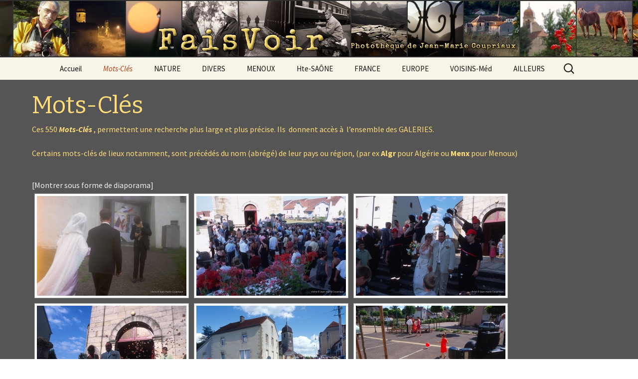

--- FILE ---
content_type: text/html; charset=UTF-8
request_url: http://www.faisvoir.fr/mots-cles/nggallery/tags/mariage
body_size: 15608
content:
<!DOCTYPE html>
<!--[if IE 7]>
<html class="ie ie7" lang="fr-FR">
<![endif]-->
<!--[if IE 8]>
<html class="ie ie8" lang="fr-FR">
<![endif]-->
<!--[if !(IE 7) & !(IE 8)]><!-->
<html lang="fr-FR">
<!--<![endif]-->
<head>
	<meta charset="UTF-8">
	<meta name="viewport" content="width=device-width">
	<title>Mots-Clés | Fais Voir</title>
	<link rel="profile" href="https://gmpg.org/xfn/11">
	<link rel="pingback" href="http://www.faisvoir.fr/xmlrpc.php">
	<!--[if lt IE 9]>
	<script src="http://www.faisvoir.fr/wp-content/themes/twentythirteen/js/html5.js?ver=3.7.0"></script>
	<![endif]-->
	<meta name='robots' content='max-image-preview:large' />
<link rel='dns-prefetch' href='//www.faisvoir.fr' />
<link rel='dns-prefetch' href='//fonts.googleapis.com' />
<link href='https://fonts.gstatic.com' crossorigin rel='preconnect' />
<link rel="alternate" type="application/rss+xml" title="Fais Voir &raquo; Flux" href="http://www.faisvoir.fr/feed/" />
<link rel="alternate" type="application/rss+xml" title="Fais Voir &raquo; Flux des commentaires" href="http://www.faisvoir.fr/comments/feed/" />
<link rel="alternate" type="application/rss+xml" title="Fais Voir &raquo; Mots-Clés Flux des commentaires" href="http://www.faisvoir.fr/mots-cles/feed/" />
<script>
window._wpemojiSettings = {"baseUrl":"https:\/\/s.w.org\/images\/core\/emoji\/14.0.0\/72x72\/","ext":".png","svgUrl":"https:\/\/s.w.org\/images\/core\/emoji\/14.0.0\/svg\/","svgExt":".svg","source":{"concatemoji":"http:\/\/www.faisvoir.fr\/wp-includes\/js\/wp-emoji-release.min.js?ver=6.2.8"}};
/*! This file is auto-generated */
!function(e,a,t){var n,r,o,i=a.createElement("canvas"),p=i.getContext&&i.getContext("2d");function s(e,t){p.clearRect(0,0,i.width,i.height),p.fillText(e,0,0);e=i.toDataURL();return p.clearRect(0,0,i.width,i.height),p.fillText(t,0,0),e===i.toDataURL()}function c(e){var t=a.createElement("script");t.src=e,t.defer=t.type="text/javascript",a.getElementsByTagName("head")[0].appendChild(t)}for(o=Array("flag","emoji"),t.supports={everything:!0,everythingExceptFlag:!0},r=0;r<o.length;r++)t.supports[o[r]]=function(e){if(p&&p.fillText)switch(p.textBaseline="top",p.font="600 32px Arial",e){case"flag":return s("\ud83c\udff3\ufe0f\u200d\u26a7\ufe0f","\ud83c\udff3\ufe0f\u200b\u26a7\ufe0f")?!1:!s("\ud83c\uddfa\ud83c\uddf3","\ud83c\uddfa\u200b\ud83c\uddf3")&&!s("\ud83c\udff4\udb40\udc67\udb40\udc62\udb40\udc65\udb40\udc6e\udb40\udc67\udb40\udc7f","\ud83c\udff4\u200b\udb40\udc67\u200b\udb40\udc62\u200b\udb40\udc65\u200b\udb40\udc6e\u200b\udb40\udc67\u200b\udb40\udc7f");case"emoji":return!s("\ud83e\udef1\ud83c\udffb\u200d\ud83e\udef2\ud83c\udfff","\ud83e\udef1\ud83c\udffb\u200b\ud83e\udef2\ud83c\udfff")}return!1}(o[r]),t.supports.everything=t.supports.everything&&t.supports[o[r]],"flag"!==o[r]&&(t.supports.everythingExceptFlag=t.supports.everythingExceptFlag&&t.supports[o[r]]);t.supports.everythingExceptFlag=t.supports.everythingExceptFlag&&!t.supports.flag,t.DOMReady=!1,t.readyCallback=function(){t.DOMReady=!0},t.supports.everything||(n=function(){t.readyCallback()},a.addEventListener?(a.addEventListener("DOMContentLoaded",n,!1),e.addEventListener("load",n,!1)):(e.attachEvent("onload",n),a.attachEvent("onreadystatechange",function(){"complete"===a.readyState&&t.readyCallback()})),(e=t.source||{}).concatemoji?c(e.concatemoji):e.wpemoji&&e.twemoji&&(c(e.twemoji),c(e.wpemoji)))}(window,document,window._wpemojiSettings);
</script>
<style>
img.wp-smiley,
img.emoji {
	display: inline !important;
	border: none !important;
	box-shadow: none !important;
	height: 1em !important;
	width: 1em !important;
	margin: 0 0.07em !important;
	vertical-align: -0.1em !important;
	background: none !important;
	padding: 0 !important;
}
</style>
	<link rel='stylesheet' id='wp-block-library-css' href='http://www.faisvoir.fr/wp-includes/css/dist/block-library/style.min.css?ver=6.2.8' media='all' />
<style id='wp-block-library-theme-inline-css'>
.wp-block-audio figcaption{color:#555;font-size:13px;text-align:center}.is-dark-theme .wp-block-audio figcaption{color:hsla(0,0%,100%,.65)}.wp-block-audio{margin:0 0 1em}.wp-block-code{border:1px solid #ccc;border-radius:4px;font-family:Menlo,Consolas,monaco,monospace;padding:.8em 1em}.wp-block-embed figcaption{color:#555;font-size:13px;text-align:center}.is-dark-theme .wp-block-embed figcaption{color:hsla(0,0%,100%,.65)}.wp-block-embed{margin:0 0 1em}.blocks-gallery-caption{color:#555;font-size:13px;text-align:center}.is-dark-theme .blocks-gallery-caption{color:hsla(0,0%,100%,.65)}.wp-block-image figcaption{color:#555;font-size:13px;text-align:center}.is-dark-theme .wp-block-image figcaption{color:hsla(0,0%,100%,.65)}.wp-block-image{margin:0 0 1em}.wp-block-pullquote{border-bottom:4px solid;border-top:4px solid;color:currentColor;margin-bottom:1.75em}.wp-block-pullquote cite,.wp-block-pullquote footer,.wp-block-pullquote__citation{color:currentColor;font-size:.8125em;font-style:normal;text-transform:uppercase}.wp-block-quote{border-left:.25em solid;margin:0 0 1.75em;padding-left:1em}.wp-block-quote cite,.wp-block-quote footer{color:currentColor;font-size:.8125em;font-style:normal;position:relative}.wp-block-quote.has-text-align-right{border-left:none;border-right:.25em solid;padding-left:0;padding-right:1em}.wp-block-quote.has-text-align-center{border:none;padding-left:0}.wp-block-quote.is-large,.wp-block-quote.is-style-large,.wp-block-quote.is-style-plain{border:none}.wp-block-search .wp-block-search__label{font-weight:700}.wp-block-search__button{border:1px solid #ccc;padding:.375em .625em}:where(.wp-block-group.has-background){padding:1.25em 2.375em}.wp-block-separator.has-css-opacity{opacity:.4}.wp-block-separator{border:none;border-bottom:2px solid;margin-left:auto;margin-right:auto}.wp-block-separator.has-alpha-channel-opacity{opacity:1}.wp-block-separator:not(.is-style-wide):not(.is-style-dots){width:100px}.wp-block-separator.has-background:not(.is-style-dots){border-bottom:none;height:1px}.wp-block-separator.has-background:not(.is-style-wide):not(.is-style-dots){height:2px}.wp-block-table{margin:0 0 1em}.wp-block-table td,.wp-block-table th{word-break:normal}.wp-block-table figcaption{color:#555;font-size:13px;text-align:center}.is-dark-theme .wp-block-table figcaption{color:hsla(0,0%,100%,.65)}.wp-block-video figcaption{color:#555;font-size:13px;text-align:center}.is-dark-theme .wp-block-video figcaption{color:hsla(0,0%,100%,.65)}.wp-block-video{margin:0 0 1em}.wp-block-template-part.has-background{margin-bottom:0;margin-top:0;padding:1.25em 2.375em}
</style>
<link rel='stylesheet' id='classic-theme-styles-css' href='http://www.faisvoir.fr/wp-includes/css/classic-themes.min.css?ver=6.2.8' media='all' />
<style id='global-styles-inline-css'>
body{--wp--preset--color--black: #000000;--wp--preset--color--cyan-bluish-gray: #abb8c3;--wp--preset--color--white: #fff;--wp--preset--color--pale-pink: #f78da7;--wp--preset--color--vivid-red: #cf2e2e;--wp--preset--color--luminous-vivid-orange: #ff6900;--wp--preset--color--luminous-vivid-amber: #fcb900;--wp--preset--color--light-green-cyan: #7bdcb5;--wp--preset--color--vivid-green-cyan: #00d084;--wp--preset--color--pale-cyan-blue: #8ed1fc;--wp--preset--color--vivid-cyan-blue: #0693e3;--wp--preset--color--vivid-purple: #9b51e0;--wp--preset--color--dark-gray: #141412;--wp--preset--color--red: #bc360a;--wp--preset--color--medium-orange: #db572f;--wp--preset--color--light-orange: #ea9629;--wp--preset--color--yellow: #fbca3c;--wp--preset--color--dark-brown: #220e10;--wp--preset--color--medium-brown: #722d19;--wp--preset--color--light-brown: #eadaa6;--wp--preset--color--beige: #e8e5ce;--wp--preset--color--off-white: #f7f5e7;--wp--preset--gradient--vivid-cyan-blue-to-vivid-purple: linear-gradient(135deg,rgba(6,147,227,1) 0%,rgb(155,81,224) 100%);--wp--preset--gradient--light-green-cyan-to-vivid-green-cyan: linear-gradient(135deg,rgb(122,220,180) 0%,rgb(0,208,130) 100%);--wp--preset--gradient--luminous-vivid-amber-to-luminous-vivid-orange: linear-gradient(135deg,rgba(252,185,0,1) 0%,rgba(255,105,0,1) 100%);--wp--preset--gradient--luminous-vivid-orange-to-vivid-red: linear-gradient(135deg,rgba(255,105,0,1) 0%,rgb(207,46,46) 100%);--wp--preset--gradient--very-light-gray-to-cyan-bluish-gray: linear-gradient(135deg,rgb(238,238,238) 0%,rgb(169,184,195) 100%);--wp--preset--gradient--cool-to-warm-spectrum: linear-gradient(135deg,rgb(74,234,220) 0%,rgb(151,120,209) 20%,rgb(207,42,186) 40%,rgb(238,44,130) 60%,rgb(251,105,98) 80%,rgb(254,248,76) 100%);--wp--preset--gradient--blush-light-purple: linear-gradient(135deg,rgb(255,206,236) 0%,rgb(152,150,240) 100%);--wp--preset--gradient--blush-bordeaux: linear-gradient(135deg,rgb(254,205,165) 0%,rgb(254,45,45) 50%,rgb(107,0,62) 100%);--wp--preset--gradient--luminous-dusk: linear-gradient(135deg,rgb(255,203,112) 0%,rgb(199,81,192) 50%,rgb(65,88,208) 100%);--wp--preset--gradient--pale-ocean: linear-gradient(135deg,rgb(255,245,203) 0%,rgb(182,227,212) 50%,rgb(51,167,181) 100%);--wp--preset--gradient--electric-grass: linear-gradient(135deg,rgb(202,248,128) 0%,rgb(113,206,126) 100%);--wp--preset--gradient--midnight: linear-gradient(135deg,rgb(2,3,129) 0%,rgb(40,116,252) 100%);--wp--preset--duotone--dark-grayscale: url('#wp-duotone-dark-grayscale');--wp--preset--duotone--grayscale: url('#wp-duotone-grayscale');--wp--preset--duotone--purple-yellow: url('#wp-duotone-purple-yellow');--wp--preset--duotone--blue-red: url('#wp-duotone-blue-red');--wp--preset--duotone--midnight: url('#wp-duotone-midnight');--wp--preset--duotone--magenta-yellow: url('#wp-duotone-magenta-yellow');--wp--preset--duotone--purple-green: url('#wp-duotone-purple-green');--wp--preset--duotone--blue-orange: url('#wp-duotone-blue-orange');--wp--preset--font-size--small: 13px;--wp--preset--font-size--medium: 20px;--wp--preset--font-size--large: 36px;--wp--preset--font-size--x-large: 42px;--wp--preset--spacing--20: 0.44rem;--wp--preset--spacing--30: 0.67rem;--wp--preset--spacing--40: 1rem;--wp--preset--spacing--50: 1.5rem;--wp--preset--spacing--60: 2.25rem;--wp--preset--spacing--70: 3.38rem;--wp--preset--spacing--80: 5.06rem;--wp--preset--shadow--natural: 6px 6px 9px rgba(0, 0, 0, 0.2);--wp--preset--shadow--deep: 12px 12px 50px rgba(0, 0, 0, 0.4);--wp--preset--shadow--sharp: 6px 6px 0px rgba(0, 0, 0, 0.2);--wp--preset--shadow--outlined: 6px 6px 0px -3px rgba(255, 255, 255, 1), 6px 6px rgba(0, 0, 0, 1);--wp--preset--shadow--crisp: 6px 6px 0px rgba(0, 0, 0, 1);}:where(.is-layout-flex){gap: 0.5em;}body .is-layout-flow > .alignleft{float: left;margin-inline-start: 0;margin-inline-end: 2em;}body .is-layout-flow > .alignright{float: right;margin-inline-start: 2em;margin-inline-end: 0;}body .is-layout-flow > .aligncenter{margin-left: auto !important;margin-right: auto !important;}body .is-layout-constrained > .alignleft{float: left;margin-inline-start: 0;margin-inline-end: 2em;}body .is-layout-constrained > .alignright{float: right;margin-inline-start: 2em;margin-inline-end: 0;}body .is-layout-constrained > .aligncenter{margin-left: auto !important;margin-right: auto !important;}body .is-layout-constrained > :where(:not(.alignleft):not(.alignright):not(.alignfull)){max-width: var(--wp--style--global--content-size);margin-left: auto !important;margin-right: auto !important;}body .is-layout-constrained > .alignwide{max-width: var(--wp--style--global--wide-size);}body .is-layout-flex{display: flex;}body .is-layout-flex{flex-wrap: wrap;align-items: center;}body .is-layout-flex > *{margin: 0;}:where(.wp-block-columns.is-layout-flex){gap: 2em;}.has-black-color{color: var(--wp--preset--color--black) !important;}.has-cyan-bluish-gray-color{color: var(--wp--preset--color--cyan-bluish-gray) !important;}.has-white-color{color: var(--wp--preset--color--white) !important;}.has-pale-pink-color{color: var(--wp--preset--color--pale-pink) !important;}.has-vivid-red-color{color: var(--wp--preset--color--vivid-red) !important;}.has-luminous-vivid-orange-color{color: var(--wp--preset--color--luminous-vivid-orange) !important;}.has-luminous-vivid-amber-color{color: var(--wp--preset--color--luminous-vivid-amber) !important;}.has-light-green-cyan-color{color: var(--wp--preset--color--light-green-cyan) !important;}.has-vivid-green-cyan-color{color: var(--wp--preset--color--vivid-green-cyan) !important;}.has-pale-cyan-blue-color{color: var(--wp--preset--color--pale-cyan-blue) !important;}.has-vivid-cyan-blue-color{color: var(--wp--preset--color--vivid-cyan-blue) !important;}.has-vivid-purple-color{color: var(--wp--preset--color--vivid-purple) !important;}.has-black-background-color{background-color: var(--wp--preset--color--black) !important;}.has-cyan-bluish-gray-background-color{background-color: var(--wp--preset--color--cyan-bluish-gray) !important;}.has-white-background-color{background-color: var(--wp--preset--color--white) !important;}.has-pale-pink-background-color{background-color: var(--wp--preset--color--pale-pink) !important;}.has-vivid-red-background-color{background-color: var(--wp--preset--color--vivid-red) !important;}.has-luminous-vivid-orange-background-color{background-color: var(--wp--preset--color--luminous-vivid-orange) !important;}.has-luminous-vivid-amber-background-color{background-color: var(--wp--preset--color--luminous-vivid-amber) !important;}.has-light-green-cyan-background-color{background-color: var(--wp--preset--color--light-green-cyan) !important;}.has-vivid-green-cyan-background-color{background-color: var(--wp--preset--color--vivid-green-cyan) !important;}.has-pale-cyan-blue-background-color{background-color: var(--wp--preset--color--pale-cyan-blue) !important;}.has-vivid-cyan-blue-background-color{background-color: var(--wp--preset--color--vivid-cyan-blue) !important;}.has-vivid-purple-background-color{background-color: var(--wp--preset--color--vivid-purple) !important;}.has-black-border-color{border-color: var(--wp--preset--color--black) !important;}.has-cyan-bluish-gray-border-color{border-color: var(--wp--preset--color--cyan-bluish-gray) !important;}.has-white-border-color{border-color: var(--wp--preset--color--white) !important;}.has-pale-pink-border-color{border-color: var(--wp--preset--color--pale-pink) !important;}.has-vivid-red-border-color{border-color: var(--wp--preset--color--vivid-red) !important;}.has-luminous-vivid-orange-border-color{border-color: var(--wp--preset--color--luminous-vivid-orange) !important;}.has-luminous-vivid-amber-border-color{border-color: var(--wp--preset--color--luminous-vivid-amber) !important;}.has-light-green-cyan-border-color{border-color: var(--wp--preset--color--light-green-cyan) !important;}.has-vivid-green-cyan-border-color{border-color: var(--wp--preset--color--vivid-green-cyan) !important;}.has-pale-cyan-blue-border-color{border-color: var(--wp--preset--color--pale-cyan-blue) !important;}.has-vivid-cyan-blue-border-color{border-color: var(--wp--preset--color--vivid-cyan-blue) !important;}.has-vivid-purple-border-color{border-color: var(--wp--preset--color--vivid-purple) !important;}.has-vivid-cyan-blue-to-vivid-purple-gradient-background{background: var(--wp--preset--gradient--vivid-cyan-blue-to-vivid-purple) !important;}.has-light-green-cyan-to-vivid-green-cyan-gradient-background{background: var(--wp--preset--gradient--light-green-cyan-to-vivid-green-cyan) !important;}.has-luminous-vivid-amber-to-luminous-vivid-orange-gradient-background{background: var(--wp--preset--gradient--luminous-vivid-amber-to-luminous-vivid-orange) !important;}.has-luminous-vivid-orange-to-vivid-red-gradient-background{background: var(--wp--preset--gradient--luminous-vivid-orange-to-vivid-red) !important;}.has-very-light-gray-to-cyan-bluish-gray-gradient-background{background: var(--wp--preset--gradient--very-light-gray-to-cyan-bluish-gray) !important;}.has-cool-to-warm-spectrum-gradient-background{background: var(--wp--preset--gradient--cool-to-warm-spectrum) !important;}.has-blush-light-purple-gradient-background{background: var(--wp--preset--gradient--blush-light-purple) !important;}.has-blush-bordeaux-gradient-background{background: var(--wp--preset--gradient--blush-bordeaux) !important;}.has-luminous-dusk-gradient-background{background: var(--wp--preset--gradient--luminous-dusk) !important;}.has-pale-ocean-gradient-background{background: var(--wp--preset--gradient--pale-ocean) !important;}.has-electric-grass-gradient-background{background: var(--wp--preset--gradient--electric-grass) !important;}.has-midnight-gradient-background{background: var(--wp--preset--gradient--midnight) !important;}.has-small-font-size{font-size: var(--wp--preset--font-size--small) !important;}.has-medium-font-size{font-size: var(--wp--preset--font-size--medium) !important;}.has-large-font-size{font-size: var(--wp--preset--font-size--large) !important;}.has-x-large-font-size{font-size: var(--wp--preset--font-size--x-large) !important;}
.wp-block-navigation a:where(:not(.wp-element-button)){color: inherit;}
:where(.wp-block-columns.is-layout-flex){gap: 2em;}
.wp-block-pullquote{font-size: 1.5em;line-height: 1.6;}
</style>
<link rel='stylesheet' id='twentythirteen-fonts-css' href='https://fonts.googleapis.com/css?family=Source+Sans+Pro%3A300%2C400%2C700%2C300italic%2C400italic%2C700italic%7CBitter%3A400%2C700&#038;subset=latin%2Clatin-ext&#038;display=fallback' media='all' />
<link rel='stylesheet' id='genericons-css' href='http://www.faisvoir.fr/wp-content/themes/twentythirteen/genericons/genericons.css?ver=3.0.3' media='all' />
<link rel='stylesheet' id='twentythirteen-style-css' href='http://www.faisvoir.fr/wp-content/themes/twentythirteen-child/style.css?ver=20201208' media='all' />
<link rel='stylesheet' id='twentythirteen-block-style-css' href='http://www.faisvoir.fr/wp-content/themes/twentythirteen/css/blocks.css?ver=20190102' media='all' />
<!--[if lt IE 9]>
<link rel='stylesheet' id='twentythirteen-ie-css' href='http://www.faisvoir.fr/wp-content/themes/twentythirteen/css/ie.css?ver=20150214' media='all' />
<![endif]-->
<link rel='stylesheet' id='um_fonticons_ii-css' href='http://www.faisvoir.fr/wp-content/plugins/ultimate-member/assets/css/um-fonticons-ii.css?ver=2.1.13' media='all' />
<link rel='stylesheet' id='um_fonticons_fa-css' href='http://www.faisvoir.fr/wp-content/plugins/ultimate-member/assets/css/um-fonticons-fa.css?ver=2.1.13' media='all' />
<link rel='stylesheet' id='select2-css' href='http://www.faisvoir.fr/wp-content/plugins/ultimate-member/assets/css/select2/select2.min.css?ver=2.1.13' media='all' />
<link rel='stylesheet' id='um_crop-css' href='http://www.faisvoir.fr/wp-content/plugins/ultimate-member/assets/css/um-crop.css?ver=2.1.13' media='all' />
<link rel='stylesheet' id='um_modal-css' href='http://www.faisvoir.fr/wp-content/plugins/ultimate-member/assets/css/um-modal.css?ver=2.1.13' media='all' />
<link rel='stylesheet' id='um_styles-css' href='http://www.faisvoir.fr/wp-content/plugins/ultimate-member/assets/css/um-styles.css?ver=2.1.13' media='all' />
<link rel='stylesheet' id='um_profile-css' href='http://www.faisvoir.fr/wp-content/plugins/ultimate-member/assets/css/um-profile.css?ver=2.1.13' media='all' />
<link rel='stylesheet' id='um_account-css' href='http://www.faisvoir.fr/wp-content/plugins/ultimate-member/assets/css/um-account.css?ver=2.1.13' media='all' />
<link rel='stylesheet' id='um_misc-css' href='http://www.faisvoir.fr/wp-content/plugins/ultimate-member/assets/css/um-misc.css?ver=2.1.13' media='all' />
<link rel='stylesheet' id='um_fileupload-css' href='http://www.faisvoir.fr/wp-content/plugins/ultimate-member/assets/css/um-fileupload.css?ver=2.1.13' media='all' />
<link rel='stylesheet' id='um_datetime-css' href='http://www.faisvoir.fr/wp-content/plugins/ultimate-member/assets/css/pickadate/default.css?ver=2.1.13' media='all' />
<link rel='stylesheet' id='um_datetime_date-css' href='http://www.faisvoir.fr/wp-content/plugins/ultimate-member/assets/css/pickadate/default.date.css?ver=2.1.13' media='all' />
<link rel='stylesheet' id='um_datetime_time-css' href='http://www.faisvoir.fr/wp-content/plugins/ultimate-member/assets/css/pickadate/default.time.css?ver=2.1.13' media='all' />
<link rel='stylesheet' id='um_raty-css' href='http://www.faisvoir.fr/wp-content/plugins/ultimate-member/assets/css/um-raty.css?ver=2.1.13' media='all' />
<link rel='stylesheet' id='um_scrollbar-css' href='http://www.faisvoir.fr/wp-content/plugins/ultimate-member/assets/css/simplebar.css?ver=2.1.13' media='all' />
<link rel='stylesheet' id='um_tipsy-css' href='http://www.faisvoir.fr/wp-content/plugins/ultimate-member/assets/css/um-tipsy.css?ver=2.1.13' media='all' />
<link rel='stylesheet' id='um_responsive-css' href='http://www.faisvoir.fr/wp-content/plugins/ultimate-member/assets/css/um-responsive.css?ver=2.1.13' media='all' />
<link rel='stylesheet' id='um_default_css-css' href='http://www.faisvoir.fr/wp-content/plugins/ultimate-member/assets/css/um-old-default.css?ver=2.1.13' media='all' />
<link rel='stylesheet' id='um_old_css-css' href='http://www.faisvoir.fr/wp-content/plugins/ultimate-member/../../uploads/ultimatemember/um_old_settings.css?ver=6.2.8' media='all' />
<script src='http://www.faisvoir.fr/wp-includes/js/jquery/jquery.min.js?ver=3.6.4' id='jquery-core-js'></script>
<script src='http://www.faisvoir.fr/wp-includes/js/jquery/jquery-migrate.min.js?ver=3.4.0' id='jquery-migrate-js'></script>
<script src='http://www.faisvoir.fr/wp-content/plugins/ultimate-member/assets/js/um-gdpr.min.js?ver=2.1.13' id='um-gdpr-js'></script>
<link rel="https://api.w.org/" href="http://www.faisvoir.fr/wp-json/" /><link rel="alternate" type="application/json" href="http://www.faisvoir.fr/wp-json/wp/v2/pages/156" /><link rel="EditURI" type="application/rsd+xml" title="RSD" href="http://www.faisvoir.fr/xmlrpc.php?rsd" />
<link rel="wlwmanifest" type="application/wlwmanifest+xml" href="http://www.faisvoir.fr/wp-includes/wlwmanifest.xml" />
<meta name="generator" content="WordPress 6.2.8" />
<link rel="canonical" href="http://www.faisvoir.fr/mots-cles/" />
<link rel='shortlink' href='http://www.faisvoir.fr/?p=156' />
<link rel="alternate" type="application/json+oembed" href="http://www.faisvoir.fr/wp-json/oembed/1.0/embed?url=http%3A%2F%2Fwww.faisvoir.fr%2Fmots-cles%2F" />
<link rel="alternate" type="text/xml+oembed" href="http://www.faisvoir.fr/wp-json/oembed/1.0/embed?url=http%3A%2F%2Fwww.faisvoir.fr%2Fmots-cles%2F&#038;format=xml" />
<script type="text/javascript">
(function(url){
	if(/(?:Chrome\/26\.0\.1410\.63 Safari\/537\.31|WordfenceTestMonBot)/.test(navigator.userAgent)){ return; }
	var addEvent = function(evt, handler) {
		if (window.addEventListener) {
			document.addEventListener(evt, handler, false);
		} else if (window.attachEvent) {
			document.attachEvent('on' + evt, handler);
		}
	};
	var removeEvent = function(evt, handler) {
		if (window.removeEventListener) {
			document.removeEventListener(evt, handler, false);
		} else if (window.detachEvent) {
			document.detachEvent('on' + evt, handler);
		}
	};
	var evts = 'contextmenu dblclick drag dragend dragenter dragleave dragover dragstart drop keydown keypress keyup mousedown mousemove mouseout mouseover mouseup mousewheel scroll'.split(' ');
	var logHuman = function() {
		if (window.wfLogHumanRan) { return; }
		window.wfLogHumanRan = true;
		var wfscr = document.createElement('script');
		wfscr.type = 'text/javascript';
		wfscr.async = true;
		wfscr.src = url + '&r=' + Math.random();
		(document.getElementsByTagName('head')[0]||document.getElementsByTagName('body')[0]).appendChild(wfscr);
		for (var i = 0; i < evts.length; i++) {
			removeEvent(evts[i], logHuman);
		}
	};
	for (var i = 0; i < evts.length; i++) {
		addEvent(evts[i], logHuman);
	}
})('//www.faisvoir.fr/?wordfence_lh=1&hid=E220FECFA30220899C796F72B57DFA07');
</script><!-- <meta name="NextGEN" version="3.4.7" /> -->
		<style type="text/css">
			.um_request_name {
				display: none !important;
			}
		</style>
		<style type="text/css" id="twentythirteen-header-css">
		.site-header {
		background: url(http://www.faisvoir.fr/wp-content/uploads/2015/04/cropped-bandeau-A-.jpg) no-repeat scroll top;
		background-size: 1600px auto;
	}
	@media (max-width: 767px) {
		.site-header {
			background-size: 768px auto;
		}
	}
	@media (max-width: 359px) {
		.site-header {
			background-size: 360px auto;
		}
	}
			.site-title,
	.site-description {
		position: absolute;
		clip: rect(1px 1px 1px 1px); /* IE7 */
		clip: rect(1px, 1px, 1px, 1px);
	}
			</style>
			<style id="wp-custom-css">
			.entry-header, .entry-content, .entry-summary, .entry-meta {
    margin: 0 auto;
    max-width: 1440px;
    width: 90%;
}

.comment-respond {
    background-color: #989790;
    padding: 30px 0;
}		</style>
		<link rel='stylesheet' id='ngg_trigger_buttons-css' href='http://www.faisvoir.fr/wp-content/plugins/nextgen-gallery/products/photocrati_nextgen/modules/nextgen_gallery_display/static/trigger_buttons.css?ver=3.4.7' media='all' />
<link rel='stylesheet' id='fancybox-0-css' href='http://www.faisvoir.fr/wp-content/plugins/nextgen-gallery/products/photocrati_nextgen/modules/lightbox/static/fancybox/jquery.fancybox-1.3.4.css?ver=3.4.7' media='all' />
<link rel='stylesheet' id='fontawesome_v4_shim_style-css' href='https://use.fontawesome.com/releases/v5.3.1/css/v4-shims.css?ver=6.2.8' media='all' />
<link rel='stylesheet' id='fontawesome-css' href='https://use.fontawesome.com/releases/v5.3.1/css/all.css?ver=6.2.8' media='all' />
<link rel='stylesheet' id='photocrati-nextgen_basic_tagcloud-style-css' href='http://www.faisvoir.fr/wp-content/plugins/nextgen-gallery/products/photocrati_nextgen/modules/nextgen_basic_tagcloud/static/nextgen_basic_tagcloud.css?ver=3.4.7' media='all' />
<link rel='stylesheet' id='nextgen_basic_thumbnails_style-css' href='http://www.faisvoir.fr/wp-content/plugins/nextgen-gallery/products/photocrati_nextgen/modules/nextgen_basic_gallery/static/thumbnails/nextgen_basic_thumbnails.css?ver=3.4.7' media='all' />
<link rel='stylesheet' id='nextgen_pagination_style-css' href='http://www.faisvoir.fr/wp-content/plugins/nextgen-gallery/products/photocrati_nextgen/modules/nextgen_pagination/static/style.css?ver=3.4.7' media='all' />
<link rel='stylesheet' id='nggallery-css' href='http://www.faisvoir.fr/wp-content/ngg_styles/nggallery.css?ver=3.4.7' media='all' />
</head>

<body class="page-template-default page page-id-156 wp-embed-responsive single-author">
	<svg xmlns="http://www.w3.org/2000/svg" viewBox="0 0 0 0" width="0" height="0" focusable="false" role="none" style="visibility: hidden; position: absolute; left: -9999px; overflow: hidden;" ><defs><filter id="wp-duotone-dark-grayscale"><feColorMatrix color-interpolation-filters="sRGB" type="matrix" values=" .299 .587 .114 0 0 .299 .587 .114 0 0 .299 .587 .114 0 0 .299 .587 .114 0 0 " /><feComponentTransfer color-interpolation-filters="sRGB" ><feFuncR type="table" tableValues="0 0.49803921568627" /><feFuncG type="table" tableValues="0 0.49803921568627" /><feFuncB type="table" tableValues="0 0.49803921568627" /><feFuncA type="table" tableValues="1 1" /></feComponentTransfer><feComposite in2="SourceGraphic" operator="in" /></filter></defs></svg><svg xmlns="http://www.w3.org/2000/svg" viewBox="0 0 0 0" width="0" height="0" focusable="false" role="none" style="visibility: hidden; position: absolute; left: -9999px; overflow: hidden;" ><defs><filter id="wp-duotone-grayscale"><feColorMatrix color-interpolation-filters="sRGB" type="matrix" values=" .299 .587 .114 0 0 .299 .587 .114 0 0 .299 .587 .114 0 0 .299 .587 .114 0 0 " /><feComponentTransfer color-interpolation-filters="sRGB" ><feFuncR type="table" tableValues="0 1" /><feFuncG type="table" tableValues="0 1" /><feFuncB type="table" tableValues="0 1" /><feFuncA type="table" tableValues="1 1" /></feComponentTransfer><feComposite in2="SourceGraphic" operator="in" /></filter></defs></svg><svg xmlns="http://www.w3.org/2000/svg" viewBox="0 0 0 0" width="0" height="0" focusable="false" role="none" style="visibility: hidden; position: absolute; left: -9999px; overflow: hidden;" ><defs><filter id="wp-duotone-purple-yellow"><feColorMatrix color-interpolation-filters="sRGB" type="matrix" values=" .299 .587 .114 0 0 .299 .587 .114 0 0 .299 .587 .114 0 0 .299 .587 .114 0 0 " /><feComponentTransfer color-interpolation-filters="sRGB" ><feFuncR type="table" tableValues="0.54901960784314 0.98823529411765" /><feFuncG type="table" tableValues="0 1" /><feFuncB type="table" tableValues="0.71764705882353 0.25490196078431" /><feFuncA type="table" tableValues="1 1" /></feComponentTransfer><feComposite in2="SourceGraphic" operator="in" /></filter></defs></svg><svg xmlns="http://www.w3.org/2000/svg" viewBox="0 0 0 0" width="0" height="0" focusable="false" role="none" style="visibility: hidden; position: absolute; left: -9999px; overflow: hidden;" ><defs><filter id="wp-duotone-blue-red"><feColorMatrix color-interpolation-filters="sRGB" type="matrix" values=" .299 .587 .114 0 0 .299 .587 .114 0 0 .299 .587 .114 0 0 .299 .587 .114 0 0 " /><feComponentTransfer color-interpolation-filters="sRGB" ><feFuncR type="table" tableValues="0 1" /><feFuncG type="table" tableValues="0 0.27843137254902" /><feFuncB type="table" tableValues="0.5921568627451 0.27843137254902" /><feFuncA type="table" tableValues="1 1" /></feComponentTransfer><feComposite in2="SourceGraphic" operator="in" /></filter></defs></svg><svg xmlns="http://www.w3.org/2000/svg" viewBox="0 0 0 0" width="0" height="0" focusable="false" role="none" style="visibility: hidden; position: absolute; left: -9999px; overflow: hidden;" ><defs><filter id="wp-duotone-midnight"><feColorMatrix color-interpolation-filters="sRGB" type="matrix" values=" .299 .587 .114 0 0 .299 .587 .114 0 0 .299 .587 .114 0 0 .299 .587 .114 0 0 " /><feComponentTransfer color-interpolation-filters="sRGB" ><feFuncR type="table" tableValues="0 0" /><feFuncG type="table" tableValues="0 0.64705882352941" /><feFuncB type="table" tableValues="0 1" /><feFuncA type="table" tableValues="1 1" /></feComponentTransfer><feComposite in2="SourceGraphic" operator="in" /></filter></defs></svg><svg xmlns="http://www.w3.org/2000/svg" viewBox="0 0 0 0" width="0" height="0" focusable="false" role="none" style="visibility: hidden; position: absolute; left: -9999px; overflow: hidden;" ><defs><filter id="wp-duotone-magenta-yellow"><feColorMatrix color-interpolation-filters="sRGB" type="matrix" values=" .299 .587 .114 0 0 .299 .587 .114 0 0 .299 .587 .114 0 0 .299 .587 .114 0 0 " /><feComponentTransfer color-interpolation-filters="sRGB" ><feFuncR type="table" tableValues="0.78039215686275 1" /><feFuncG type="table" tableValues="0 0.94901960784314" /><feFuncB type="table" tableValues="0.35294117647059 0.47058823529412" /><feFuncA type="table" tableValues="1 1" /></feComponentTransfer><feComposite in2="SourceGraphic" operator="in" /></filter></defs></svg><svg xmlns="http://www.w3.org/2000/svg" viewBox="0 0 0 0" width="0" height="0" focusable="false" role="none" style="visibility: hidden; position: absolute; left: -9999px; overflow: hidden;" ><defs><filter id="wp-duotone-purple-green"><feColorMatrix color-interpolation-filters="sRGB" type="matrix" values=" .299 .587 .114 0 0 .299 .587 .114 0 0 .299 .587 .114 0 0 .299 .587 .114 0 0 " /><feComponentTransfer color-interpolation-filters="sRGB" ><feFuncR type="table" tableValues="0.65098039215686 0.40392156862745" /><feFuncG type="table" tableValues="0 1" /><feFuncB type="table" tableValues="0.44705882352941 0.4" /><feFuncA type="table" tableValues="1 1" /></feComponentTransfer><feComposite in2="SourceGraphic" operator="in" /></filter></defs></svg><svg xmlns="http://www.w3.org/2000/svg" viewBox="0 0 0 0" width="0" height="0" focusable="false" role="none" style="visibility: hidden; position: absolute; left: -9999px; overflow: hidden;" ><defs><filter id="wp-duotone-blue-orange"><feColorMatrix color-interpolation-filters="sRGB" type="matrix" values=" .299 .587 .114 0 0 .299 .587 .114 0 0 .299 .587 .114 0 0 .299 .587 .114 0 0 " /><feComponentTransfer color-interpolation-filters="sRGB" ><feFuncR type="table" tableValues="0.098039215686275 1" /><feFuncG type="table" tableValues="0 0.66274509803922" /><feFuncB type="table" tableValues="0.84705882352941 0.41960784313725" /><feFuncA type="table" tableValues="1 1" /></feComponentTransfer><feComposite in2="SourceGraphic" operator="in" /></filter></defs></svg>	<div id="page" class="hfeed site">
		<header id="masthead" class="site-header" role="banner">
			<a class="home-link" href="http://www.faisvoir.fr/" title="Fais Voir" rel="home">
				<h1 class="site-title">Fais Voir</h1>
				<h2 class="site-description">Photothèqe de Jean-marie Coupriaux</h2>
			</a>

			<div id="navbar" class="navbar">
				<nav id="site-navigation" class="navigation main-navigation" role="navigation">
					<button class="menu-toggle">Menu</button>
					<a class="screen-reader-text skip-link" href="#content" title="Aller au contenu">Aller au contenu</a>
					<div class="menu-menu-1-container"><ul id="primary-menu" class="nav-menu"><li id="menu-item-7" class="menu-item menu-item-type-post_type menu-item-object-page menu-item-home menu-item-has-children menu-item-7"><a href="http://www.faisvoir.fr/">Accueil</a>
<ul class="sub-menu">
	<li id="menu-item-3761" class="menu-item menu-item-type-post_type menu-item-object-page menu-item-3761"><a title="de FaisVoir" href="http://www.faisvoir.fr/accueil/a-propos-faisvoir/">A propos</a></li>
	<li id="menu-item-42" class="menu-item menu-item-type-post_type menu-item-object-page menu-item-42"><a href="http://www.faisvoir.fr/login/">S&#8217;identifier</a></li>
	<li id="menu-item-37" class="menu-item menu-item-type-post_type menu-item-object-page menu-item-37"><a href="http://www.faisvoir.fr/password-reset/">Mot de passe oublié</a></li>
</ul>
</li>
<li id="menu-item-158" class="menu-item menu-item-type-post_type menu-item-object-page current-menu-item page_item page-item-156 current_page_item menu-item-158"><a title="Recherche" href="http://www.faisvoir.fr/mots-cles/" aria-current="page">Mots-Clés</a></li>
<li id="menu-item-35148" class="menu-item menu-item-type-post_type menu-item-object-page menu-item-has-children menu-item-35148"><a href="http://www.faisvoir.fr/nature/">NATURE</a>
<ul class="sub-menu">
	<li id="menu-item-22331" class="menu-item menu-item-type-post_type menu-item-object-page menu-item-22331"><a title="en Hte-Saône" href="http://www.faisvoir.fr/agriculture-hte-saone/">AGRICULTURE</a></li>
	<li id="menu-item-98" class="menu-item menu-item-type-post_type menu-item-object-page menu-item-98"><a href="http://www.faisvoir.fr/nature-htesaone/">NATURE en Hte-Saone</a></li>
	<li id="menu-item-26162" class="menu-item menu-item-type-post_type menu-item-object-page menu-item-26162"><a title="en Hte-Saône" href="http://www.faisvoir.fr/fleurs-bois-ciels/">Fleurs-Bois-Ciels</a></li>
	<li id="menu-item-46579" class="menu-item menu-item-type-post_type menu-item-object-page menu-item-46579"><a href="http://www.faisvoir.fr/montagne/">Montagne</a></li>
</ul>
</li>
<li id="menu-item-8983" class="menu-item menu-item-type-post_type menu-item-object-page menu-item-8983"><a title="Chrono, thèmes" href="http://www.faisvoir.fr/divers/">DIVERS</a></li>
<li id="menu-item-35144" class="menu-item menu-item-type-post_type menu-item-object-page menu-item-has-children menu-item-35144"><a title="2 Galeries" href="http://www.faisvoir.fr/menoux/">MENOUX</a>
<ul class="sub-menu">
	<li id="menu-item-8973" class="menu-item menu-item-type-post_type menu-item-object-page menu-item-8973"><a href="http://www.faisvoir.fr/menoux-1900/">Menoux (1900-1999)</a></li>
	<li id="menu-item-29331" class="menu-item menu-item-type-post_type menu-item-object-page menu-item-29331"><a href="http://www.faisvoir.fr/menoux-2000-2014/">Menoux (2000-2014)</a></li>
</ul>
</li>
<li id="menu-item-35139" class="menu-item menu-item-type-post_type menu-item-object-page menu-item-has-children menu-item-35139"><a title="Villages et évènements" href="http://www.faisvoir.fr/haute-saone/">Hte-SAÔNE</a>
<ul class="sub-menu">
	<li id="menu-item-14088" class="menu-item menu-item-type-post_type menu-item-object-page menu-item-14088"><a title="Villages" href="http://www.faisvoir.fr/hte-sne-ab-bu/">Hte-Sne (Ab-Bu)</a></li>
	<li id="menu-item-29394" class="menu-item menu-item-type-post_type menu-item-object-page menu-item-29394"><a title="Villages" href="http://www.faisvoir.fr/htesaone-ce-fou/">HteSAÔNE (Ce-Fou)</a></li>
	<li id="menu-item-29401" class="menu-item menu-item-type-post_type menu-item-object-page menu-item-29401"><a title="Villages" href="http://www.faisvoir.fr/htesaone-fou-no/">HteSAÔNE (Fou-No)</a></li>
	<li id="menu-item-29407" class="menu-item menu-item-type-post_type menu-item-object-page menu-item-29407"><a title="Villages" href="http://www.faisvoir.fr/htesaone-or-vy/">HteSAÔNE (Or-Vy)</a></li>
	<li id="menu-item-15440" class="menu-item menu-item-type-post_type menu-item-object-page menu-item-15440"><a title="FICA-Vesoul" href="http://www.faisvoir.fr/cinasie-vesoul/">Cinémas d&#8217;Asie</a></li>
</ul>
</li>
<li id="menu-item-35161" class="menu-item menu-item-type-post_type menu-item-object-page menu-item-35161"><a title="Villes et Régions" href="http://www.faisvoir.fr/france/">FRANCE</a></li>
<li id="menu-item-35133" class="menu-item menu-item-type-post_type menu-item-object-page menu-item-has-children menu-item-35133"><a title="nos Voisins" href="http://www.faisvoir.fr/europe/">EUROPE</a>
<ul class="sub-menu">
	<li id="menu-item-22294" class="menu-item menu-item-type-post_type menu-item-object-page menu-item-22294"><a title="All &#8211; Lux &#8211; Madère" href="http://www.faisvoir.fr/eu_all-lux-mad/">All-Lux-Madère</a></li>
	<li id="menu-item-34992" class="menu-item menu-item-type-post_type menu-item-object-page menu-item-34992"><a href="http://www.faisvoir.fr/slovaquie-suisse/">Slovaquie-Suisse</a></li>
	<li id="menu-item-44646" class="menu-item menu-item-type-post_type menu-item-object-page menu-item-44646"><a href="http://www.faisvoir.fr/armenie/">Arménie</a></li>
	<li id="menu-item-35010" class="menu-item menu-item-type-post_type menu-item-object-page menu-item-35010"><a href="http://www.faisvoir.fr/ecosse-irlande/">Ecosse-Irlande</a></li>
	<li id="menu-item-35001" class="menu-item menu-item-type-post_type menu-item-object-page menu-item-35001"><a href="http://www.faisvoir.fr/espagne/">Espagne</a></li>
	<li id="menu-item-34998" class="menu-item menu-item-type-post_type menu-item-object-page menu-item-34998"><a href="http://www.faisvoir.fr/italie-sicile/">Italie-Sicile</a></li>
</ul>
</li>
<li id="menu-item-51166" class="menu-item menu-item-type-post_type menu-item-object-page menu-item-has-children menu-item-51166"><a href="http://www.faisvoir.fr/moyen-orient/">VOISINS-Méd</a>
<ul class="sub-menu">
	<li id="menu-item-36541" class="menu-item menu-item-type-post_type menu-item-object-page menu-item-36541"><a href="http://www.faisvoir.fr/algerie/">ALGERIE</a></li>
	<li id="menu-item-36553" class="menu-item menu-item-type-post_type menu-item-object-page menu-item-36553"><a href="http://www.faisvoir.fr/maroc-ouzirimt/">MAROC (M’Goun)</a></li>
	<li id="menu-item-36545" class="menu-item menu-item-type-post_type menu-item-object-page menu-item-36545"><a href="http://www.faisvoir.fr/maroc-agrimoissons/">MAROC (Moissons / Paysages)</a></li>
	<li id="menu-item-36550" class="menu-item menu-item-type-post_type menu-item-object-page menu-item-36550"><a href="http://www.faisvoir.fr/maroc-ht-atlas-villes/">MAROC (Toubkal / Villes)</a></li>
	<li id="menu-item-42801" class="menu-item menu-item-type-post_type menu-item-object-page menu-item-42801"><a href="http://www.faisvoir.fr/sinai-jerusalem/">SINAI / JERUSALEM</a></li>
	<li id="menu-item-42818" class="menu-item menu-item-type-post_type menu-item-object-page menu-item-42818"><a href="http://www.faisvoir.fr/syrie/">SYRIE</a></li>
	<li id="menu-item-41441" class="menu-item menu-item-type-post_type menu-item-object-page menu-item-41441"><a href="http://www.faisvoir.fr/egypte/">EGYPTE</a></li>
</ul>
</li>
<li id="menu-item-35128" class="menu-item menu-item-type-post_type menu-item-object-page menu-item-has-children menu-item-35128"><a title="dans le MONDE" href="http://www.faisvoir.fr/ailleurs/">AILLEURS</a>
<ul class="sub-menu">
	<li id="menu-item-42783" class="menu-item menu-item-type-post_type menu-item-object-page menu-item-42783"><a href="http://www.faisvoir.fr/russie/">RUSSIE</a></li>
	<li id="menu-item-42066" class="menu-item menu-item-type-post_type menu-item-object-page menu-item-42066"><a href="http://www.faisvoir.fr/mongolie/">MONGOLIE</a></li>
	<li id="menu-item-41226" class="menu-item menu-item-type-post_type menu-item-object-page menu-item-41226"><a href="http://www.faisvoir.fr/chine/">CHINE</a></li>
	<li id="menu-item-42292" class="menu-item menu-item-type-post_type menu-item-object-page menu-item-42292"><a href="http://www.faisvoir.fr/nepal/">NEPAL</a></li>
	<li id="menu-item-41767" class="menu-item menu-item-type-post_type menu-item-object-page menu-item-41767"><a href="http://www.faisvoir.fr/gambie/">GAMBIE</a></li>
	<li id="menu-item-42766" class="menu-item menu-item-type-post_type menu-item-object-page menu-item-42766"><a href="http://www.faisvoir.fr/perou-bolivie/">PEROU-Bolivie</a></li>
</ul>
</li>
</ul></div>					<form role="search" method="get" class="search-form" action="http://www.faisvoir.fr/">
				<label>
					<span class="screen-reader-text">Rechercher :</span>
					<input type="search" class="search-field" placeholder="Rechercher…" value="" name="s" />
				</label>
				<input type="submit" class="search-submit" value="Rechercher" />
			</form>				</nav><!-- #site-navigation -->
			</div><!-- #navbar -->
		</header><!-- #masthead -->

		<div id="main" class="site-main">

	<div id="primary" class="content-area">
		<div id="content" class="site-content" role="main">

			
				<article id="post-156" class="post-156 page type-page status-publish hentry">
					<header class="entry-header">
						
						<h1 class="entry-title">Mots-Clés</h1>
					</header><!-- .entry-header -->

					<div class="entry-content">
						<p>Ces 550 <em><strong>Mots-Clés</strong></em> , permettent une recherche plus large et plus précise. Ils&nbsp;&nbsp;donnent accès à&nbsp; l&#8217;ensemble des GALERIES.</p>
<p>Certains mots-clés de lieux notamment, sont précédés du nom (abrégé) de leur pays ou région, (par ex<strong> Algr</strong> pour Algérie ou <strong>Menx </strong>pour Menoux)</p>
<!-- index.php -->
<div
	class="ngg-galleryoverview"
	id="ngg-gallery-a88714f3fe76197c9299307644701e85-1">

    	<div class="slideshowlink">
        <a href='http://www.faisvoir.fr/mots-cles/nggallery/tags/mariage/slideshow'>[Montrer sous forme de diaporama]</a>
		
	</div>
			<!-- Thumbnails -->
				<div id="ngg-image-0" class="ngg-gallery-thumbnail-box" >
				        <div class="ngg-gallery-thumbnail">
            <a href="http://www.faisvoir.fr/wp-content/gallery/divers/1971_P_Barth_Rchp7.jpg"
               title=""
               data-src="http://www.faisvoir.fr/wp-content/gallery/divers/1971_P_Barth_Rchp7.jpg"
               data-thumbnail="http://www.faisvoir.fr/wp-content/gallery/divers/thumbs/thumbs_1971_P_Barth_Rchp7.jpg"
               data-image-id="24375"
               data-title="1971_P_Barth_Rchp7"
               data-description=""
               data-image-slug="1971_p_barth_rchp7"
               class="ngg-fancybox" rel="a88714f3fe76197c9299307644701e85">
                <img
                    title="1971_P_Barth_Rchp7"
                    alt="1971_P_Barth_Rchp7"
                    src="http://www.faisvoir.fr/wp-content/gallery/divers/cache/1971_P_Barth_Rchp7.jpg-nggid0524375-ngg0dyn-300x200x100-00f0w010c011r110f110r010t010.jpg"
                    width="300"
                    height="200"
                    style="max-width:100%;"
                />
            </a>
        </div>
							</div> 
			
        
				<div id="ngg-image-1" class="ngg-gallery-thumbnail-box" >
				        <div class="ngg-gallery-thumbnail">
            <a href="http://www.faisvoir.fr/wp-content/gallery/menoux-2000-2014/2003_Menoux27.jpg"
               title=""
               data-src="http://www.faisvoir.fr/wp-content/gallery/menoux-2000-2014/2003_Menoux27.jpg"
               data-thumbnail="http://www.faisvoir.fr/wp-content/gallery/menoux-2000-2014/thumbs/thumbs_2003_Menoux27.jpg"
               data-image-id="25254"
               data-title="2003_Menoux27"
               data-description=""
               data-image-slug="2003_menoux27"
               class="ngg-fancybox" rel="a88714f3fe76197c9299307644701e85">
                <img
                    title="2003_Menoux27"
                    alt="2003_Menoux27"
                    src="http://www.faisvoir.fr/wp-content/gallery/menoux-2000-2014/cache/2003_Menoux27.jpg-nggid0525254-ngg0dyn-300x200x100-00f0w010c011r110f110r010t010.jpg"
                    width="300"
                    height="200"
                    style="max-width:100%;"
                />
            </a>
        </div>
							</div> 
			
        
				<div id="ngg-image-2" class="ngg-gallery-thumbnail-box" >
				        <div class="ngg-gallery-thumbnail">
            <a href="http://www.faisvoir.fr/wp-content/gallery/menoux-2000-2014/2003_Menoux28.jpg"
               title=""
               data-src="http://www.faisvoir.fr/wp-content/gallery/menoux-2000-2014/2003_Menoux28.jpg"
               data-thumbnail="http://www.faisvoir.fr/wp-content/gallery/menoux-2000-2014/thumbs/thumbs_2003_Menoux28.jpg"
               data-image-id="25255"
               data-title="2003_Menoux28"
               data-description=""
               data-image-slug="2003_menoux28"
               class="ngg-fancybox" rel="a88714f3fe76197c9299307644701e85">
                <img
                    title="2003_Menoux28"
                    alt="2003_Menoux28"
                    src="http://www.faisvoir.fr/wp-content/gallery/menoux-2000-2014/cache/2003_Menoux28.jpg-nggid0525255-ngg0dyn-300x200x100-00f0w010c011r110f110r010t010.jpg"
                    width="300"
                    height="200"
                    style="max-width:100%;"
                />
            </a>
        </div>
							</div> 
			
        
				<div id="ngg-image-3" class="ngg-gallery-thumbnail-box" >
				        <div class="ngg-gallery-thumbnail">
            <a href="http://www.faisvoir.fr/wp-content/gallery/menoux-2000-2014/2003_Menoux30.jpg"
               title=""
               data-src="http://www.faisvoir.fr/wp-content/gallery/menoux-2000-2014/2003_Menoux30.jpg"
               data-thumbnail="http://www.faisvoir.fr/wp-content/gallery/menoux-2000-2014/thumbs/thumbs_2003_Menoux30.jpg"
               data-image-id="25256"
               data-title="2003_Menoux30"
               data-description=""
               data-image-slug="2003_menoux30"
               class="ngg-fancybox" rel="a88714f3fe76197c9299307644701e85">
                <img
                    title="2003_Menoux30"
                    alt="2003_Menoux30"
                    src="http://www.faisvoir.fr/wp-content/gallery/menoux-2000-2014/cache/2003_Menoux30.jpg-nggid0525256-ngg0dyn-300x200x100-00f0w010c011r110f110r010t010.jpg"
                    width="300"
                    height="200"
                    style="max-width:100%;"
                />
            </a>
        </div>
							</div> 
			
        
				<div id="ngg-image-4" class="ngg-gallery-thumbnail-box" >
				        <div class="ngg-gallery-thumbnail">
            <a href="http://www.faisvoir.fr/wp-content/gallery/menoux-2000-2014/2004_Menoux16.jpg"
               title=""
               data-src="http://www.faisvoir.fr/wp-content/gallery/menoux-2000-2014/2004_Menoux16.jpg"
               data-thumbnail="http://www.faisvoir.fr/wp-content/gallery/menoux-2000-2014/thumbs/thumbs_2004_Menoux16.jpg"
               data-image-id="25282"
               data-title="2004_Menoux16"
               data-description=""
               data-image-slug="2004_menoux16"
               class="ngg-fancybox" rel="a88714f3fe76197c9299307644701e85">
                <img
                    title="2004_Menoux16"
                    alt="2004_Menoux16"
                    src="http://www.faisvoir.fr/wp-content/gallery/menoux-2000-2014/cache/2004_Menoux16.jpg-nggid0525282-ngg0dyn-300x200x100-00f0w010c011r110f110r010t010.jpg"
                    width="300"
                    height="200"
                    style="max-width:100%;"
                />
            </a>
        </div>
							</div> 
			
        
				<div id="ngg-image-5" class="ngg-gallery-thumbnail-box" >
				        <div class="ngg-gallery-thumbnail">
            <a href="http://www.faisvoir.fr/wp-content/gallery/menoux-2000-2014/2004_Menoux19.jpg"
               title=""
               data-src="http://www.faisvoir.fr/wp-content/gallery/menoux-2000-2014/2004_Menoux19.jpg"
               data-thumbnail="http://www.faisvoir.fr/wp-content/gallery/menoux-2000-2014/thumbs/thumbs_2004_Menoux19.jpg"
               data-image-id="25283"
               data-title="2004_Menoux19"
               data-description=""
               data-image-slug="2004_menoux19"
               class="ngg-fancybox" rel="a88714f3fe76197c9299307644701e85">
                <img
                    title="2004_Menoux19"
                    alt="2004_Menoux19"
                    src="http://www.faisvoir.fr/wp-content/gallery/menoux-2000-2014/cache/2004_Menoux19.jpg-nggid0525283-ngg0dyn-300x200x100-00f0w010c011r110f110r010t010.jpg"
                    width="300"
                    height="200"
                    style="max-width:100%;"
                />
            </a>
        </div>
							</div> 
			
        
				<div id="ngg-image-6" class="ngg-gallery-thumbnail-box" >
				        <div class="ngg-gallery-thumbnail">
            <a href="http://www.faisvoir.fr/wp-content/gallery/htesaone-fou-no/Luxeuil_2009-1.jpg"
               title=""
               data-src="http://www.faisvoir.fr/wp-content/gallery/htesaone-fou-no/Luxeuil_2009-1.jpg"
               data-thumbnail="http://www.faisvoir.fr/wp-content/gallery/htesaone-fou-no/thumbs/thumbs_Luxeuil_2009-1.jpg"
               data-image-id="27080"
               data-title="Luxeuil_2009-1"
               data-description=""
               data-image-slug="luxeuil_2009-1"
               class="ngg-fancybox" rel="a88714f3fe76197c9299307644701e85">
                <img
                    title="Luxeuil_2009-1"
                    alt="Luxeuil_2009-1"
                    src="http://www.faisvoir.fr/wp-content/gallery/htesaone-fou-no/cache/Luxeuil_2009-1.jpg-nggid0527080-ngg0dyn-300x200x100-00f0w010c011r110f110r010t010.jpg"
                    width="300"
                    height="200"
                    style="max-width:100%;"
                />
            </a>
        </div>
							</div> 
			
        
				<div id="ngg-image-7" class="ngg-gallery-thumbnail-box" >
				        <div class="ngg-gallery-thumbnail">
            <a href="http://www.faisvoir.fr/wp-content/gallery/htesaone-fou-no/Luxeuil_2009-2.jpg"
               title=""
               data-src="http://www.faisvoir.fr/wp-content/gallery/htesaone-fou-no/Luxeuil_2009-2.jpg"
               data-thumbnail="http://www.faisvoir.fr/wp-content/gallery/htesaone-fou-no/thumbs/thumbs_Luxeuil_2009-2.jpg"
               data-image-id="27081"
               data-title="Luxeuil_2009-2"
               data-description=""
               data-image-slug="luxeuil_2009-2"
               class="ngg-fancybox" rel="a88714f3fe76197c9299307644701e85">
                <img
                    title="Luxeuil_2009-2"
                    alt="Luxeuil_2009-2"
                    src="http://www.faisvoir.fr/wp-content/gallery/htesaone-fou-no/cache/Luxeuil_2009-2.jpg-nggid0527081-ngg0dyn-300x200x100-00f0w010c011r110f110r010t010.jpg"
                    width="300"
                    height="200"
                    style="max-width:100%;"
                />
            </a>
        </div>
							</div> 
			
        
				<div id="ngg-image-8" class="ngg-gallery-thumbnail-box" >
				        <div class="ngg-gallery-thumbnail">
            <a href="http://www.faisvoir.fr/wp-content/gallery/htesaone-fou-no/Luxeuil_2009-3.jpg"
               title=""
               data-src="http://www.faisvoir.fr/wp-content/gallery/htesaone-fou-no/Luxeuil_2009-3.jpg"
               data-thumbnail="http://www.faisvoir.fr/wp-content/gallery/htesaone-fou-no/thumbs/thumbs_Luxeuil_2009-3.jpg"
               data-image-id="27082"
               data-title="Luxeuil_2009-3"
               data-description=""
               data-image-slug="luxeuil_2009-3"
               class="ngg-fancybox" rel="a88714f3fe76197c9299307644701e85">
                <img
                    title="Luxeuil_2009-3"
                    alt="Luxeuil_2009-3"
                    src="http://www.faisvoir.fr/wp-content/gallery/htesaone-fou-no/cache/Luxeuil_2009-3.jpg-nggid0527082-ngg0dyn-300x200x100-00f0w010c011r110f110r010t010.jpg"
                    width="300"
                    height="200"
                    style="max-width:100%;"
                />
            </a>
        </div>
							</div> 
			
        
				<div id="ngg-image-9" class="ngg-gallery-thumbnail-box" >
				        <div class="ngg-gallery-thumbnail">
            <a href="http://www.faisvoir.fr/wp-content/gallery/htesaone-fou-no/Luxeuil_2009-21.jpg"
               title=""
               data-src="http://www.faisvoir.fr/wp-content/gallery/htesaone-fou-no/Luxeuil_2009-21.jpg"
               data-thumbnail="http://www.faisvoir.fr/wp-content/gallery/htesaone-fou-no/thumbs/thumbs_Luxeuil_2009-21.jpg"
               data-image-id="27097"
               data-title="Luxeuil_2009-21"
               data-description=""
               data-image-slug="luxeuil_2009-21"
               class="ngg-fancybox" rel="a88714f3fe76197c9299307644701e85">
                <img
                    title="Luxeuil_2009-21"
                    alt="Luxeuil_2009-21"
                    src="http://www.faisvoir.fr/wp-content/gallery/htesaone-fou-no/cache/Luxeuil_2009-21.jpg-nggid0527097-ngg0dyn-300x200x100-00f0w010c011r110f110r010t010.jpg"
                    width="300"
                    height="200"
                    style="max-width:100%;"
                />
            </a>
        </div>
							</div> 
			
        
				<div id="ngg-image-10" class="ngg-gallery-thumbnail-box" >
				        <div class="ngg-gallery-thumbnail">
            <a href="http://www.faisvoir.fr/wp-content/gallery/htesaone-fou-no/Luxeuil_2009-22.jpg"
               title=""
               data-src="http://www.faisvoir.fr/wp-content/gallery/htesaone-fou-no/Luxeuil_2009-22.jpg"
               data-thumbnail="http://www.faisvoir.fr/wp-content/gallery/htesaone-fou-no/thumbs/thumbs_Luxeuil_2009-22.jpg"
               data-image-id="27098"
               data-title="Luxeuil_2009-22"
               data-description=""
               data-image-slug="luxeuil_2009-22"
               class="ngg-fancybox" rel="a88714f3fe76197c9299307644701e85">
                <img
                    title="Luxeuil_2009-22"
                    alt="Luxeuil_2009-22"
                    src="http://www.faisvoir.fr/wp-content/gallery/htesaone-fou-no/cache/Luxeuil_2009-22.jpg-nggid0527098-ngg0dyn-300x200x100-00f0w010c011r110f110r010t010.jpg"
                    width="300"
                    height="200"
                    style="max-width:100%;"
                />
            </a>
        </div>
							</div> 
			
        
				<div id="ngg-image-11" class="ngg-gallery-thumbnail-box" >
				        <div class="ngg-gallery-thumbnail">
            <a href="http://www.faisvoir.fr/wp-content/gallery/htesaone-fou-no/Luxeuil_2009-25.jpg"
               title=""
               data-src="http://www.faisvoir.fr/wp-content/gallery/htesaone-fou-no/Luxeuil_2009-25.jpg"
               data-thumbnail="http://www.faisvoir.fr/wp-content/gallery/htesaone-fou-no/thumbs/thumbs_Luxeuil_2009-25.jpg"
               data-image-id="27099"
               data-title="Luxeuil_2009-25"
               data-description=""
               data-image-slug="luxeuil_2009-25"
               class="ngg-fancybox" rel="a88714f3fe76197c9299307644701e85">
                <img
                    title="Luxeuil_2009-25"
                    alt="Luxeuil_2009-25"
                    src="http://www.faisvoir.fr/wp-content/gallery/htesaone-fou-no/cache/Luxeuil_2009-25.jpg-nggid0527099-ngg0dyn-300x200x100-00f0w010c011r110f110r010t010.jpg"
                    width="300"
                    height="200"
                    style="max-width:100%;"
                />
            </a>
        </div>
							</div> 
			
        
				<div id="ngg-image-12" class="ngg-gallery-thumbnail-box" >
				        <div class="ngg-gallery-thumbnail">
            <a href="http://www.faisvoir.fr/wp-content/gallery/htesaone-fou-no/Luxeuil_2009-32.jpg"
               title=""
               data-src="http://www.faisvoir.fr/wp-content/gallery/htesaone-fou-no/Luxeuil_2009-32.jpg"
               data-thumbnail="http://www.faisvoir.fr/wp-content/gallery/htesaone-fou-no/thumbs/thumbs_Luxeuil_2009-32.jpg"
               data-image-id="27100"
               data-title="Luxeuil_2009-32"
               data-description=""
               data-image-slug="luxeuil_2009-32"
               class="ngg-fancybox" rel="a88714f3fe76197c9299307644701e85">
                <img
                    title="Luxeuil_2009-32"
                    alt="Luxeuil_2009-32"
                    src="http://www.faisvoir.fr/wp-content/gallery/htesaone-fou-no/cache/Luxeuil_2009-32.jpg-nggid0527100-ngg0dyn-300x200x100-00f0w010c011r110f110r010t010.jpg"
                    width="300"
                    height="200"
                    style="max-width:100%;"
                />
            </a>
        </div>
							</div> 
			
        
				<div id="ngg-image-13" class="ngg-gallery-thumbnail-box" >
				        <div class="ngg-gallery-thumbnail">
            <a href="http://www.faisvoir.fr/wp-content/gallery/maroc-htatlas-villes/1998-99_Toubkal-671.jpg"
               title=""
               data-src="http://www.faisvoir.fr/wp-content/gallery/maroc-htatlas-villes/1998-99_Toubkal-671.jpg"
               data-thumbnail="http://www.faisvoir.fr/wp-content/gallery/maroc-htatlas-villes/thumbs/thumbs_1998-99_Toubkal-671.jpg"
               data-image-id="29801"
               data-title="1998-99_Toubkal-671"
               data-description=""
               data-image-slug="1998-99_toubkal-671"
               class="ngg-fancybox" rel="a88714f3fe76197c9299307644701e85">
                <img
                    title="1998-99_Toubkal-671"
                    alt="1998-99_Toubkal-671"
                    src="http://www.faisvoir.fr/wp-content/gallery/maroc-htatlas-villes/cache/1998-99_Toubkal-671.jpg-nggid0529801-ngg0dyn-300x200x100-00f0w010c011r110f110r010t010.jpg"
                    width="300"
                    height="200"
                    style="max-width:100%;"
                />
            </a>
        </div>
							</div> 
			
        
				<div id="ngg-image-14" class="ngg-gallery-thumbnail-box" >
				        <div class="ngg-gallery-thumbnail">
            <a href="http://www.faisvoir.fr/wp-content/gallery/maroc-htatlas-villes/1998-99_Toubkal-687.jpg"
               title=""
               data-src="http://www.faisvoir.fr/wp-content/gallery/maroc-htatlas-villes/1998-99_Toubkal-687.jpg"
               data-thumbnail="http://www.faisvoir.fr/wp-content/gallery/maroc-htatlas-villes/thumbs/thumbs_1998-99_Toubkal-687.jpg"
               data-image-id="29806"
               data-title="1998-99_Toubkal-687"
               data-description=""
               data-image-slug="1998-99_toubkal-687"
               class="ngg-fancybox" rel="a88714f3fe76197c9299307644701e85">
                <img
                    title="1998-99_Toubkal-687"
                    alt="1998-99_Toubkal-687"
                    src="http://www.faisvoir.fr/wp-content/gallery/maroc-htatlas-villes/cache/1998-99_Toubkal-687.jpg-nggid0529806-ngg0dyn-300x200x100-00f0w010c011r110f110r010t010.jpg"
                    width="300"
                    height="200"
                    style="max-width:100%;"
                />
            </a>
        </div>
							</div> 
			
        
				<div id="ngg-image-15" class="ngg-gallery-thumbnail-box" >
				        <div class="ngg-gallery-thumbnail">
            <a href="http://www.faisvoir.fr/wp-content/gallery/maroc-htatlas-villes/1998-99_Toubkal-689.jpg"
               title=""
               data-src="http://www.faisvoir.fr/wp-content/gallery/maroc-htatlas-villes/1998-99_Toubkal-689.jpg"
               data-thumbnail="http://www.faisvoir.fr/wp-content/gallery/maroc-htatlas-villes/thumbs/thumbs_1998-99_Toubkal-689.jpg"
               data-image-id="29807"
               data-title="1998-99_Toubkal-689"
               data-description=""
               data-image-slug="1998-99_toubkal-689"
               class="ngg-fancybox" rel="a88714f3fe76197c9299307644701e85">
                <img
                    title="1998-99_Toubkal-689"
                    alt="1998-99_Toubkal-689"
                    src="http://www.faisvoir.fr/wp-content/gallery/maroc-htatlas-villes/cache/1998-99_Toubkal-689.jpg-nggid0529807-ngg0dyn-300x200x100-00f0w010c011r110f110r010t010.jpg"
                    width="300"
                    height="200"
                    style="max-width:100%;"
                />
            </a>
        </div>
							</div> 
			
        
				<div id="ngg-image-16" class="ngg-gallery-thumbnail-box" >
				        <div class="ngg-gallery-thumbnail">
            <a href="http://www.faisvoir.fr/wp-content/gallery/maroc-htatlas-villes/1998-99_Toubkal-690.jpg"
               title=""
               data-src="http://www.faisvoir.fr/wp-content/gallery/maroc-htatlas-villes/1998-99_Toubkal-690.jpg"
               data-thumbnail="http://www.faisvoir.fr/wp-content/gallery/maroc-htatlas-villes/thumbs/thumbs_1998-99_Toubkal-690.jpg"
               data-image-id="29808"
               data-title="1998-99_Toubkal-690"
               data-description=""
               data-image-slug="1998-99_toubkal-690"
               class="ngg-fancybox" rel="a88714f3fe76197c9299307644701e85">
                <img
                    title="1998-99_Toubkal-690"
                    alt="1998-99_Toubkal-690"
                    src="http://www.faisvoir.fr/wp-content/gallery/maroc-htatlas-villes/cache/1998-99_Toubkal-690.jpg-nggid0529808-ngg0dyn-300x200x100-00f0w010c011r110f110r010t010.jpg"
                    width="300"
                    height="200"
                    style="max-width:100%;"
                />
            </a>
        </div>
							</div> 
			
        
				<div id="ngg-image-17" class="ngg-gallery-thumbnail-box" >
				        <div class="ngg-gallery-thumbnail">
            <a href="http://www.faisvoir.fr/wp-content/gallery/maroc-ouzirimt/2004_Maroc-Angele-2.jpg"
               title=""
               data-src="http://www.faisvoir.fr/wp-content/gallery/maroc-ouzirimt/2004_Maroc-Angele-2.jpg"
               data-thumbnail="http://www.faisvoir.fr/wp-content/gallery/maroc-ouzirimt/thumbs/thumbs_2004_Maroc-Angele-2.jpg"
               data-image-id="30491"
               data-title="2004_Maroc-Angele-2"
               data-description=""
               data-image-slug="2004_maroc-angele-2"
               class="ngg-fancybox" rel="a88714f3fe76197c9299307644701e85">
                <img
                    title="2004_Maroc-Angele-2"
                    alt="2004_Maroc-Angele-2"
                    src="http://www.faisvoir.fr/wp-content/gallery/maroc-ouzirimt/cache/2004_Maroc-Angele-2.jpg-nggid0530491-ngg0dyn-300x200x100-00f0w010c011r110f110r010t010.jpg"
                    width="300"
                    height="200"
                    style="max-width:100%;"
                />
            </a>
        </div>
							</div> 
			
        
				<div id="ngg-image-18" class="ngg-gallery-thumbnail-box" >
				        <div class="ngg-gallery-thumbnail">
            <a href="http://www.faisvoir.fr/wp-content/gallery/maroc-ouzirimt/2004_Maroc-Angele-3.jpg"
               title=""
               data-src="http://www.faisvoir.fr/wp-content/gallery/maroc-ouzirimt/2004_Maroc-Angele-3.jpg"
               data-thumbnail="http://www.faisvoir.fr/wp-content/gallery/maroc-ouzirimt/thumbs/thumbs_2004_Maroc-Angele-3.jpg"
               data-image-id="30492"
               data-title="2004_Maroc-Angele-3"
               data-description=""
               data-image-slug="2004_maroc-angele-3"
               class="ngg-fancybox" rel="a88714f3fe76197c9299307644701e85">
                <img
                    title="2004_Maroc-Angele-3"
                    alt="2004_Maroc-Angele-3"
                    src="http://www.faisvoir.fr/wp-content/gallery/maroc-ouzirimt/cache/2004_Maroc-Angele-3.jpg-nggid0530492-ngg0dyn-300x200x100-00f0w010c011r110f110r010t010.jpg"
                    width="300"
                    height="200"
                    style="max-width:100%;"
                />
            </a>
        </div>
							</div> 
			
        
				<div id="ngg-image-19" class="ngg-gallery-thumbnail-box" >
				        <div class="ngg-gallery-thumbnail">
            <a href="http://www.faisvoir.fr/wp-content/gallery/maroc-ouzirimt/2004_Maroc-Angele-4.jpg"
               title=""
               data-src="http://www.faisvoir.fr/wp-content/gallery/maroc-ouzirimt/2004_Maroc-Angele-4.jpg"
               data-thumbnail="http://www.faisvoir.fr/wp-content/gallery/maroc-ouzirimt/thumbs/thumbs_2004_Maroc-Angele-4.jpg"
               data-image-id="30493"
               data-title="2004_Maroc-Angele-4"
               data-description=""
               data-image-slug="2004_maroc-angele-4"
               class="ngg-fancybox" rel="a88714f3fe76197c9299307644701e85">
                <img
                    title="2004_Maroc-Angele-4"
                    alt="2004_Maroc-Angele-4"
                    src="http://www.faisvoir.fr/wp-content/gallery/maroc-ouzirimt/cache/2004_Maroc-Angele-4.jpg-nggid0530493-ngg0dyn-300x200x100-00f0w010c011r110f110r010t010.jpg"
                    width="300"
                    height="200"
                    style="max-width:100%;"
                />
            </a>
        </div>
							</div> 
			
        
				<div id="ngg-image-20" class="ngg-gallery-thumbnail-box" >
				        <div class="ngg-gallery-thumbnail">
            <a href="http://www.faisvoir.fr/wp-content/gallery/maroc-ouzirimt/2004_Maroc-Angele-6.jpg"
               title=""
               data-src="http://www.faisvoir.fr/wp-content/gallery/maroc-ouzirimt/2004_Maroc-Angele-6.jpg"
               data-thumbnail="http://www.faisvoir.fr/wp-content/gallery/maroc-ouzirimt/thumbs/thumbs_2004_Maroc-Angele-6.jpg"
               data-image-id="30494"
               data-title="2004_Maroc-Angele-6"
               data-description=""
               data-image-slug="2004_maroc-angele-6"
               class="ngg-fancybox" rel="a88714f3fe76197c9299307644701e85">
                <img
                    title="2004_Maroc-Angele-6"
                    alt="2004_Maroc-Angele-6"
                    src="http://www.faisvoir.fr/wp-content/gallery/maroc-ouzirimt/cache/2004_Maroc-Angele-6.jpg-nggid0530494-ngg0dyn-300x200x100-00f0w010c011r110f110r010t010.jpg"
                    width="300"
                    height="200"
                    style="max-width:100%;"
                />
            </a>
        </div>
							</div> 
			
        
				<div id="ngg-image-21" class="ngg-gallery-thumbnail-box" >
				        <div class="ngg-gallery-thumbnail">
            <a href="http://www.faisvoir.fr/wp-content/gallery/maroc-ouzirimt/2004_Maroc-Angele-7.jpg"
               title=""
               data-src="http://www.faisvoir.fr/wp-content/gallery/maroc-ouzirimt/2004_Maroc-Angele-7.jpg"
               data-thumbnail="http://www.faisvoir.fr/wp-content/gallery/maroc-ouzirimt/thumbs/thumbs_2004_Maroc-Angele-7.jpg"
               data-image-id="30495"
               data-title="2004_Maroc-Angele-7"
               data-description=""
               data-image-slug="2004_maroc-angele-7"
               class="ngg-fancybox" rel="a88714f3fe76197c9299307644701e85">
                <img
                    title="2004_Maroc-Angele-7"
                    alt="2004_Maroc-Angele-7"
                    src="http://www.faisvoir.fr/wp-content/gallery/maroc-ouzirimt/cache/2004_Maroc-Angele-7.jpg-nggid0530495-ngg0dyn-300x200x100-00f0w010c011r110f110r010t010.jpg"
                    width="300"
                    height="200"
                    style="max-width:100%;"
                />
            </a>
        </div>
							</div> 
			
        
				<div id="ngg-image-22" class="ngg-gallery-thumbnail-box" >
				        <div class="ngg-gallery-thumbnail">
            <a href="http://www.faisvoir.fr/wp-content/gallery/eu-slovaquie-suisse/1975_SLOV_37-2.jpg"
               title=""
               data-src="http://www.faisvoir.fr/wp-content/gallery/eu-slovaquie-suisse/1975_SLOV_37-2.jpg"
               data-thumbnail="http://www.faisvoir.fr/wp-content/gallery/eu-slovaquie-suisse/thumbs/thumbs_1975_SLOV_37-2.jpg"
               data-image-id="32849"
               data-title="1975_SLOV_37-2"
               data-description=""
               data-image-slug="1975_slov_37-2"
               class="ngg-fancybox" rel="a88714f3fe76197c9299307644701e85">
                <img
                    title="1975_SLOV_37-2"
                    alt="1975_SLOV_37-2"
                    src="http://www.faisvoir.fr/wp-content/gallery/eu-slovaquie-suisse/cache/1975_SLOV_37-2.jpg-nggid0532849-ngg0dyn-300x200x100-00f0w010c011r110f110r010t010.jpg"
                    width="300"
                    height="200"
                    style="max-width:100%;"
                />
            </a>
        </div>
							</div> 
			
        
				<div id="ngg-image-23" class="ngg-gallery-thumbnail-box" >
				        <div class="ngg-gallery-thumbnail">
            <a href="http://www.faisvoir.fr/wp-content/gallery/eu-slovaquie-suisse/1975_SLOV_38.jpg"
               title=""
               data-src="http://www.faisvoir.fr/wp-content/gallery/eu-slovaquie-suisse/1975_SLOV_38.jpg"
               data-thumbnail="http://www.faisvoir.fr/wp-content/gallery/eu-slovaquie-suisse/thumbs/thumbs_1975_SLOV_38.jpg"
               data-image-id="32850"
               data-title="1975_SLOV_38"
               data-description=""
               data-image-slug="1975_slov_38"
               class="ngg-fancybox" rel="a88714f3fe76197c9299307644701e85">
                <img
                    title="1975_SLOV_38"
                    alt="1975_SLOV_38"
                    src="http://www.faisvoir.fr/wp-content/gallery/eu-slovaquie-suisse/cache/1975_SLOV_38.jpg-nggid0532850-ngg0dyn-300x200x100-00f0w010c011r110f110r010t010.jpg"
                    width="300"
                    height="200"
                    style="max-width:100%;"
                />
            </a>
        </div>
							</div> 
			
        
				<div id="ngg-image-24" class="ngg-gallery-thumbnail-box" >
				        <div class="ngg-gallery-thumbnail">
            <a href="http://www.faisvoir.fr/wp-content/gallery/eu-slovaquie-suisse/1975_SLOV_39.jpg"
               title=""
               data-src="http://www.faisvoir.fr/wp-content/gallery/eu-slovaquie-suisse/1975_SLOV_39.jpg"
               data-thumbnail="http://www.faisvoir.fr/wp-content/gallery/eu-slovaquie-suisse/thumbs/thumbs_1975_SLOV_39.jpg"
               data-image-id="32851"
               data-title="1975_SLOV_39"
               data-description=""
               data-image-slug="1975_slov_39"
               class="ngg-fancybox" rel="a88714f3fe76197c9299307644701e85">
                <img
                    title="1975_SLOV_39"
                    alt="1975_SLOV_39"
                    src="http://www.faisvoir.fr/wp-content/gallery/eu-slovaquie-suisse/cache/1975_SLOV_39.jpg-nggid0532851-ngg0dyn-300x200x100-00f0w010c011r110f110r010t010.jpg"
                    width="300"
                    height="200"
                    style="max-width:100%;"
                />
            </a>
        </div>
							</div> 
			
        
				<div id="ngg-image-25" class="ngg-gallery-thumbnail-box" >
				        <div class="ngg-gallery-thumbnail">
            <a href="http://www.faisvoir.fr/wp-content/gallery/eu-slovaquie-suisse/1975_SLOV_40.jpg"
               title=""
               data-src="http://www.faisvoir.fr/wp-content/gallery/eu-slovaquie-suisse/1975_SLOV_40.jpg"
               data-thumbnail="http://www.faisvoir.fr/wp-content/gallery/eu-slovaquie-suisse/thumbs/thumbs_1975_SLOV_40.jpg"
               data-image-id="32852"
               data-title="1975_SLOV_40"
               data-description=""
               data-image-slug="1975_slov_40"
               class="ngg-fancybox" rel="a88714f3fe76197c9299307644701e85">
                <img
                    title="1975_SLOV_40"
                    alt="1975_SLOV_40"
                    src="http://www.faisvoir.fr/wp-content/gallery/eu-slovaquie-suisse/cache/1975_SLOV_40.jpg-nggid0532852-ngg0dyn-300x200x100-00f0w010c011r110f110r010t010.jpg"
                    width="300"
                    height="200"
                    style="max-width:100%;"
                />
            </a>
        </div>
							</div> 
			
        
				<div id="ngg-image-26" class="ngg-gallery-thumbnail-box" >
				        <div class="ngg-gallery-thumbnail">
            <a href="http://www.faisvoir.fr/wp-content/gallery/eu-slovaquie-suisse/1975_SLOV_43.jpg"
               title=""
               data-src="http://www.faisvoir.fr/wp-content/gallery/eu-slovaquie-suisse/1975_SLOV_43.jpg"
               data-thumbnail="http://www.faisvoir.fr/wp-content/gallery/eu-slovaquie-suisse/thumbs/thumbs_1975_SLOV_43.jpg"
               data-image-id="32853"
               data-title="1975_SLOV_43"
               data-description=""
               data-image-slug="1975_slov_43"
               class="ngg-fancybox" rel="a88714f3fe76197c9299307644701e85">
                <img
                    title="1975_SLOV_43"
                    alt="1975_SLOV_43"
                    src="http://www.faisvoir.fr/wp-content/gallery/eu-slovaquie-suisse/cache/1975_SLOV_43.jpg-nggid0532853-ngg0dyn-300x200x100-00f0w010c011r110f110r010t010.jpg"
                    width="300"
                    height="200"
                    style="max-width:100%;"
                />
            </a>
        </div>
							</div> 
			
        
				<div id="ngg-image-27" class="ngg-gallery-thumbnail-box" >
				        <div class="ngg-gallery-thumbnail">
            <a href="http://www.faisvoir.fr/wp-content/gallery/eu-slovaquie-suisse/1975_SLOV_44.jpg"
               title=""
               data-src="http://www.faisvoir.fr/wp-content/gallery/eu-slovaquie-suisse/1975_SLOV_44.jpg"
               data-thumbnail="http://www.faisvoir.fr/wp-content/gallery/eu-slovaquie-suisse/thumbs/thumbs_1975_SLOV_44.jpg"
               data-image-id="32854"
               data-title="1975_SLOV_44"
               data-description=""
               data-image-slug="1975_slov_44"
               class="ngg-fancybox" rel="a88714f3fe76197c9299307644701e85">
                <img
                    title="1975_SLOV_44"
                    alt="1975_SLOV_44"
                    src="http://www.faisvoir.fr/wp-content/gallery/eu-slovaquie-suisse/cache/1975_SLOV_44.jpg-nggid0532854-ngg0dyn-300x200x100-00f0w010c011r110f110r010t010.jpg"
                    width="300"
                    height="200"
                    style="max-width:100%;"
                />
            </a>
        </div>
							</div> 
			
        
				<div id="ngg-image-28" class="ngg-gallery-thumbnail-box" >
				        <div class="ngg-gallery-thumbnail">
            <a href="http://www.faisvoir.fr/wp-content/gallery/eu-slovaquie-suisse/1975_SLOV_47.jpg"
               title=""
               data-src="http://www.faisvoir.fr/wp-content/gallery/eu-slovaquie-suisse/1975_SLOV_47.jpg"
               data-thumbnail="http://www.faisvoir.fr/wp-content/gallery/eu-slovaquie-suisse/thumbs/thumbs_1975_SLOV_47.jpg"
               data-image-id="32855"
               data-title="1975_SLOV_47"
               data-description=""
               data-image-slug="1975_slov_47"
               class="ngg-fancybox" rel="a88714f3fe76197c9299307644701e85">
                <img
                    title="1975_SLOV_47"
                    alt="1975_SLOV_47"
                    src="http://www.faisvoir.fr/wp-content/gallery/eu-slovaquie-suisse/cache/1975_SLOV_47.jpg-nggid0532855-ngg0dyn-300x200x100-00f0w010c011r110f110r010t010.jpg"
                    width="300"
                    height="200"
                    style="max-width:100%;"
                />
            </a>
        </div>
							</div> 
			
        
				<div id="ngg-image-29" class="ngg-gallery-thumbnail-box" >
				        <div class="ngg-gallery-thumbnail">
            <a href="http://www.faisvoir.fr/wp-content/gallery/perou-bolivie/2001_Perou-230.jpg"
               title=""
               data-src="http://www.faisvoir.fr/wp-content/gallery/perou-bolivie/2001_Perou-230.jpg"
               data-thumbnail="http://www.faisvoir.fr/wp-content/gallery/perou-bolivie/thumbs/thumbs_2001_Perou-230.jpg"
               data-image-id="34897"
               data-title="2001_Perou-230"
               data-description=""
               data-image-slug="2001_perou-230"
               class="ngg-fancybox" rel="a88714f3fe76197c9299307644701e85">
                <img
                    title="2001_Perou-230"
                    alt="2001_Perou-230"
                    src="http://www.faisvoir.fr/wp-content/gallery/perou-bolivie/cache/2001_Perou-230.jpg-nggid0534897-ngg0dyn-300x200x100-00f0w010c011r110f110r010t010.jpg"
                    width="300"
                    height="200"
                    style="max-width:100%;"
                />
            </a>
        </div>
							</div> 
			
        
				<div id="ngg-image-30" class="ngg-gallery-thumbnail-box" >
				        <div class="ngg-gallery-thumbnail">
            <a href="http://www.faisvoir.fr/wp-content/gallery/perou-bolivie/2001_Perou-231.jpg"
               title=""
               data-src="http://www.faisvoir.fr/wp-content/gallery/perou-bolivie/2001_Perou-231.jpg"
               data-thumbnail="http://www.faisvoir.fr/wp-content/gallery/perou-bolivie/thumbs/thumbs_2001_Perou-231.jpg"
               data-image-id="34898"
               data-title="2001_Perou-231"
               data-description=""
               data-image-slug="2001_perou-231"
               class="ngg-fancybox" rel="a88714f3fe76197c9299307644701e85">
                <img
                    title="2001_Perou-231"
                    alt="2001_Perou-231"
                    src="http://www.faisvoir.fr/wp-content/gallery/perou-bolivie/cache/2001_Perou-231.jpg-nggid0534898-ngg0dyn-300x200x100-00f0w010c011r110f110r010t010.jpg"
                    width="300"
                    height="200"
                    style="max-width:100%;"
                />
            </a>
        </div>
							</div> 
			
        
				<div id="ngg-image-31" class="ngg-gallery-thumbnail-box" >
				        <div class="ngg-gallery-thumbnail">
            <a href="http://www.faisvoir.fr/wp-content/gallery/perou-bolivie/2001_Perou-232.jpg"
               title=""
               data-src="http://www.faisvoir.fr/wp-content/gallery/perou-bolivie/2001_Perou-232.jpg"
               data-thumbnail="http://www.faisvoir.fr/wp-content/gallery/perou-bolivie/thumbs/thumbs_2001_Perou-232.jpg"
               data-image-id="34899"
               data-title="2001_Perou-232"
               data-description=""
               data-image-slug="2001_perou-232"
               class="ngg-fancybox" rel="a88714f3fe76197c9299307644701e85">
                <img
                    title="2001_Perou-232"
                    alt="2001_Perou-232"
                    src="http://www.faisvoir.fr/wp-content/gallery/perou-bolivie/cache/2001_Perou-232.jpg-nggid0534899-ngg0dyn-300x200x100-00f0w010c011r110f110r010t010.jpg"
                    width="300"
                    height="200"
                    style="max-width:100%;"
                />
            </a>
        </div>
							</div> 
			
        
				<div id="ngg-image-32" class="ngg-gallery-thumbnail-box" >
				        <div class="ngg-gallery-thumbnail">
            <a href="http://www.faisvoir.fr/wp-content/gallery/menoux-1900-1999/1900-1924_Menoux-cartPost-32.jpg"
               title="Sortie de la messe"
               data-src="http://www.faisvoir.fr/wp-content/gallery/menoux-1900-1999/1900-1924_Menoux-cartPost-32.jpg"
               data-thumbnail="http://www.faisvoir.fr/wp-content/gallery/menoux-1900-1999/thumbs/thumbs_1900-1924_Menoux-cartPost-32.jpg"
               data-image-id="24845"
               data-title="1900-1924_Menoux-cartPost-32"
               data-description="Sortie de la messe"
               data-image-slug="1900-1924_menoux-cartpost-32"
               class="ngg-fancybox" rel="a88714f3fe76197c9299307644701e85">
                <img
                    title="1900-1924_Menoux-cartPost-32"
                    alt="1900-1924_Menoux-cartPost-32"
                    src="http://www.faisvoir.fr/wp-content/gallery/menoux-1900-1999/cache/1900-1924_Menoux-cartPost-32.jpg-nggid0524845-ngg0dyn-300x200x100-00f0w010c011r110f110r010t010.jpg"
                    width="300"
                    height="200"
                    style="max-width:100%;"
                />
            </a>
        </div>
							</div> 
			
        
		
		<!-- Pagination -->
	<div class='ngg-clear'></div>	</div>



<p></p>
											</div><!-- .entry-content -->

					<footer class="entry-meta">
											</footer><!-- .entry-meta -->
				</article><!-- #post -->

				
<div id="comments" class="comments-area">

	
	
</div><!-- #comments -->
			
		</div><!-- #content -->
	</div><!-- #primary -->


		</div><!-- #main -->
		<footer id="colophon" class="site-footer" role="contentinfo">
			
			<div class="site-info">
												<a href="https://wordpress.org/" class="imprint">
					Fièrement propulsé par WordPress				</a>
			</div><!-- .site-info -->
		</footer><!-- #colophon -->
	</div><!-- #page -->

	<!-- ngg_resource_manager_marker --><script src='http://www.faisvoir.fr/wp-content/themes/twentythirteen/js/functions.js?ver=20171218' id='twentythirteen-script-js'></script>
<script src='http://www.faisvoir.fr/wp-content/plugins/ultimate-member/assets/js/select2/select2.full.min.js?ver=2.1.13' id='select2-js'></script>
<script src='http://www.faisvoir.fr/wp-includes/js/underscore.min.js?ver=1.13.4' id='underscore-js'></script>
<script id='wp-util-js-extra'>
var _wpUtilSettings = {"ajax":{"url":"\/wp-admin\/admin-ajax.php"}};
</script>
<script src='http://www.faisvoir.fr/wp-includes/js/wp-util.min.js?ver=6.2.8' id='wp-util-js'></script>
<script src='http://www.faisvoir.fr/wp-content/plugins/ultimate-member/assets/js/um-crop.min.js?ver=2.1.13' id='um_crop-js'></script>
<script src='http://www.faisvoir.fr/wp-content/plugins/ultimate-member/assets/js/um-modal.min.js?ver=2.1.13' id='um_modal-js'></script>
<script src='http://www.faisvoir.fr/wp-content/plugins/ultimate-member/assets/js/um-jquery-form.min.js?ver=2.1.13' id='um_jquery_form-js'></script>
<script src='http://www.faisvoir.fr/wp-content/plugins/ultimate-member/assets/js/um-fileupload.min.js?ver=2.1.13' id='um_fileupload-js'></script>
<script src='http://www.faisvoir.fr/wp-content/plugins/ultimate-member/assets/js/pickadate/picker.js?ver=2.1.13' id='um_datetime-js'></script>
<script src='http://www.faisvoir.fr/wp-content/plugins/ultimate-member/assets/js/pickadate/picker.date.js?ver=2.1.13' id='um_datetime_date-js'></script>
<script src='http://www.faisvoir.fr/wp-content/plugins/ultimate-member/assets/js/pickadate/picker.time.js?ver=2.1.13' id='um_datetime_time-js'></script>
<script src='http://www.faisvoir.fr/wp-content/plugins/ultimate-member/assets/js/pickadate/translations/fr_FR.js?ver=2.1.13' id='um_datetime_locale-js'></script>
<script src='http://www.faisvoir.fr/wp-includes/js/dist/vendor/wp-polyfill-inert.min.js?ver=3.1.2' id='wp-polyfill-inert-js'></script>
<script src='http://www.faisvoir.fr/wp-includes/js/dist/vendor/regenerator-runtime.min.js?ver=0.13.11' id='regenerator-runtime-js'></script>
<script src='http://www.faisvoir.fr/wp-includes/js/dist/vendor/wp-polyfill.min.js?ver=3.15.0' id='wp-polyfill-js'></script>
<script src='http://www.faisvoir.fr/wp-includes/js/dist/hooks.min.js?ver=4169d3cf8e8d95a3d6d5' id='wp-hooks-js'></script>
<script src='http://www.faisvoir.fr/wp-includes/js/dist/i18n.min.js?ver=9e794f35a71bb98672ae' id='wp-i18n-js'></script>
<script id='wp-i18n-js-after'>
wp.i18n.setLocaleData( { 'text direction\u0004ltr': [ 'ltr' ] } );
</script>
<script src='http://www.faisvoir.fr/wp-content/plugins/ultimate-member/assets/js/um-raty.min.js?ver=2.1.13' id='um_raty-js'></script>
<script src='http://www.faisvoir.fr/wp-content/plugins/ultimate-member/assets/js/um-tipsy.min.js?ver=2.1.13' id='um_tipsy-js'></script>
<script src='http://www.faisvoir.fr/wp-includes/js/imagesloaded.min.js?ver=4.1.4' id='imagesloaded-js'></script>
<script src='http://www.faisvoir.fr/wp-includes/js/masonry.min.js?ver=4.2.2' id='masonry-js'></script>
<script src='http://www.faisvoir.fr/wp-includes/js/jquery/jquery.masonry.min.js?ver=3.1.2b' id='jquery-masonry-js'></script>
<script src='http://www.faisvoir.fr/wp-content/plugins/ultimate-member/assets/js/simplebar.min.js?ver=2.1.13' id='um_scrollbar-js'></script>
<script src='http://www.faisvoir.fr/wp-content/plugins/ultimate-member/assets/js/um-functions.min.js?ver=2.1.13' id='um_functions-js'></script>
<script src='http://www.faisvoir.fr/wp-content/plugins/ultimate-member/assets/js/um-responsive.min.js?ver=2.1.13' id='um_responsive-js'></script>
<script src='http://www.faisvoir.fr/wp-content/plugins/ultimate-member/assets/js/um-conditional.min.js?ver=2.1.13' id='um_conditional-js'></script>
<script id='um_scripts-js-extra'>
var um_scripts = {"nonce":"07a701b92b"};
</script>
<script src='http://www.faisvoir.fr/wp-content/plugins/ultimate-member/assets/js/um-scripts.min.js?ver=2.1.13' id='um_scripts-js'></script>
<script src='http://www.faisvoir.fr/wp-content/plugins/ultimate-member/assets/js/um-profile.min.js?ver=2.1.13' id='um_profile-js'></script>
<script src='http://www.faisvoir.fr/wp-content/plugins/ultimate-member/assets/js/um-account.min.js?ver=2.1.13' id='um_account-js'></script>
<script id='photocrati_ajax-js-extra'>
var photocrati_ajax = {"url":"http:\/\/www.faisvoir.fr\/index.php?photocrati_ajax=1","wp_home_url":"http:\/\/www.faisvoir.fr","wp_site_url":"http:\/\/www.faisvoir.fr","wp_root_url":"http:\/\/www.faisvoir.fr","wp_plugins_url":"http:\/\/www.faisvoir.fr\/wp-content\/plugins","wp_content_url":"http:\/\/www.faisvoir.fr\/wp-content","wp_includes_url":"http:\/\/www.faisvoir.fr\/wp-includes\/","ngg_param_slug":"nggallery"};
</script>
<script src='http://www.faisvoir.fr/wp-content/plugins/nextgen-gallery/products/photocrati_nextgen/modules/ajax/static/ajax.min.js?ver=3.4.7' id='photocrati_ajax-js'></script>
<script id='ngg_common-js-extra'>

var galleries = {};
galleries.gallery_3413099911b358109cc39b88171785e6 = {"id":null,"ids":null,"source":"tags","container_ids":[],"gallery_ids":[],"album_ids":[],"tag_ids":[],"display_type":"photocrati-nextgen_basic_tagcloud","exclusions":[],"order_by":"sortorder","order_direction":"ASC","image_ids":[],"entity_ids":[],"tagcloud":false,"returns":"included","slug":null,"sortorder":[],"display_settings":{"number":"600","gallery_display_type":"photocrati-nextgen_basic_thumbnails","use_lightbox_effect":true,"ngg_triggers_display":"never","_errors":[]},"excluded_container_ids":[],"maximum_entity_count":2000,"__defaults_set":true,"_errors":[],"ID":"3413099911b358109cc39b88171785e6"};
galleries.gallery_3413099911b358109cc39b88171785e6.wordpress_page_root = "http:\/\/www.faisvoir.fr\/mots-cles\/";
var nextgen_lightbox_settings = {"static_path":"http:\/\/www.faisvoir.fr\/wp-content\/plugins\/nextgen-gallery\/products\/photocrati_nextgen\/modules\/lightbox\/static\/{placeholder}","context":"nextgen_images"};
galleries.gallery_a88714f3fe76197c9299307644701e85 = {"id":null,"ids":null,"source":"tags","src":"","container_ids":["mariage"],"gallery_ids":[],"album_ids":[],"tag_ids":[],"display_type":"photocrati-nextgen_basic_thumbnails","display":"","exclusions":[],"order_by":"sortorder","order_direction":"ASC","image_ids":[],"entity_ids":[],"tagcloud":false,"returns":"included","slug":null,"sortorder":[],"display_settings":{"override_thumbnail_settings":"1","thumbnail_width":"300","thumbnail_height":"200","thumbnail_crop":"1","images_per_page":"150","number_of_columns":"0","ajax_pagination":"1","show_all_in_lightbox":"0","use_imagebrowser_effect":"0","show_slideshow_link":"1","slideshow_link_text":"[Montrer sous forme de diaporama]","display_view":"default","template":"","use_lightbox_effect":true,"display_no_images_error":1,"disable_pagination":0,"thumbnail_quality":"100","thumbnail_watermark":0,"ngg_triggers_display":"never","_errors":[],"original_display_type":"photocrati-nextgen_basic_tagcloud","original_settings":{"number":"600","gallery_display_type":"photocrati-nextgen_basic_thumbnails","use_lightbox_effect":true,"ngg_triggers_display":"never","_errors":[]}},"excluded_container_ids":[],"maximum_entity_count":2000,"__defaults_set":true,"_errors":[],"ID":"a88714f3fe76197c9299307644701e85"};
galleries.gallery_a88714f3fe76197c9299307644701e85.wordpress_page_root = "http:\/\/www.faisvoir.fr\/mots-cles\/";
var nextgen_lightbox_settings = {"static_path":"http:\/\/www.faisvoir.fr\/wp-content\/plugins\/nextgen-gallery\/products\/photocrati_nextgen\/modules\/lightbox\/static\/{placeholder}","context":"nextgen_images"};
</script>
<script src='http://www.faisvoir.fr/wp-content/plugins/nextgen-gallery/products/photocrati_nextgen/modules/nextgen_gallery_display/static/common.js?ver=3.4.7' id='ngg_common-js'></script>
<script id='ngg_common-js-after'>
            var nggLastTimeoutVal = 1000;

			var nggRetryFailedImage = function(img) {
				setTimeout(function(){
					img.src = img.src;
				}, nggLastTimeoutVal);
			
				nggLastTimeoutVal += 500;
			}
        

            var nggLastTimeoutVal = 1000;

			var nggRetryFailedImage = function(img) {
				setTimeout(function(){
					img.src = img.src;
				}, nggLastTimeoutVal);
			
				nggLastTimeoutVal += 500;
			}
        
</script>
<script src='http://www.faisvoir.fr/wp-content/plugins/nextgen-gallery/products/photocrati_nextgen/modules/lightbox/static/lightbox_context.js?ver=3.4.7' id='ngg_lightbox_context-js'></script>
<script src='https://cdnjs.cloudflare.com/ajax/libs/jquery-browser/0.1.0/jquery.browser.min.js?ver=3.4.7' id='fancybox-0-js'></script>
<script src='http://www.faisvoir.fr/wp-content/plugins/nextgen-gallery/products/photocrati_nextgen/modules/lightbox/static/fancybox/jquery.easing-1.3.pack.js?ver=3.4.7' id='fancybox-1-js'></script>
<script src='http://www.faisvoir.fr/wp-content/plugins/nextgen-gallery/products/photocrati_nextgen/modules/lightbox/static/fancybox/jquery.fancybox-1.3.4.pack.js?ver=3.4.7' id='fancybox-2-js'></script>
<script src='http://www.faisvoir.fr/wp-content/plugins/nextgen-gallery/products/photocrati_nextgen/modules/lightbox/static/fancybox/nextgen_fancybox_init.js?ver=3.4.7' id='fancybox-3-js'></script>
<script src='https://use.fontawesome.com/releases/v5.3.1/js/v4-shims.js?ver=5.3.1' id='fontawesome_v4_shim-js'></script>
<script defer integrity="sha384-kW+oWsYx3YpxvjtZjFXqazFpA7UP/MbiY4jvs+RWZo2+N94PFZ36T6TFkc9O3qoB" crossorigin="anonymous" data-auto-replace-svg="false" data-keep-original-source="false" data-search-pseudo-elements src='https://use.fontawesome.com/releases/v5.3.1/js/all.js?ver=5.3.1' id='fontawesome-js'></script>
<script src='http://www.faisvoir.fr/wp-content/plugins/nextgen-gallery/products/photocrati_nextgen/modules/nextgen_basic_gallery/static/thumbnails/nextgen_basic_thumbnails.js?ver=3.4.7' id='photocrati-nextgen_basic_thumbnails-js'></script>
<script src='http://www.faisvoir.fr/wp-content/plugins/nextgen-gallery/products/photocrati_nextgen/modules/nextgen_basic_gallery/static/thumbnails/ajax_pagination.js?ver=3.4.7' id='nextgen-basic-thumbnails-ajax-pagination-js'></script>

<div id="um_upload_single" style="display:none"></div>
<div id="um_view_photo" style="display:none">

	<a href="javascript:void(0);" data-action="um_remove_modal" class="um-modal-close"
	   aria-label="Fermer la fenêtre modale">
		<i class="um-faicon-times"></i>
	</a>

	<div class="um-modal-body photo">
		<div class="um-modal-photo"></div>
	</div>

</div>		<script type="text/javascript">
			jQuery( window ).on( 'load', function() {
				jQuery('input[name="um_request"]').val('');
			});
		</script>
	</body>
</html>


--- FILE ---
content_type: text/css
request_url: http://www.faisvoir.fr/wp-content/themes/twentythirteen-child/style.css?ver=20201208
body_size: 1356
content:
/*
Theme Name:     Twenty Thirteen Child
Theme URI:      http://www.faisvoir.fr/
Description:    Thème enfant pour le thème Twenty Thirteen
Author:         Frédéric PETIT
Author URI:     http://www.faisvoir.fr/
Template:       twentythirteen                             
Version:        0.1.0
*/
@import url("../twentythirteen/style.css");


/**
 * 4.1 Site Header
 * ----------------------------------------------------------------------------
 */
.site {
	background-color: rgb(85,85,85);
}

body {
	color: rgb(255,220,120);
}


.entry-content a, .comment-content a {
  color: rgb(240,240,240);
}

.site-header .home-link {
	color: #141412;
	display: block;
	margin: 0 auto;
	max-width: 1080px;
	min-height: 115px;		/* FP 28/01/2015 */
	padding: 0 20px;
	text-decoration: none;
	width: 100%;
}

.site-header .site-title:hover {
	text-decoration: underline;
}

.site-title {
	font-size: 60px;
	font-weight: bold;
	line-height: 1;
	margin: 0;
	padding: 10px 0 10px;		/* FP 28/01/2015 */
}


/**
 * 5.0 Content
 * ----------------------------------------------------------------------------
 */

.hentry {
	padding: 20px 0;		/* FP 28/01/2015 */
}

.entry-header,
.entry-content,
.entry-summary,
.entry-meta {
	margin: 0 auto;
	max-width: 1024px;		/* FP 28/01/2015 */
	width: 100%;
}


--- FILE ---
content_type: text/css
request_url: http://www.faisvoir.fr/wp-content/ngg_styles/nggallery.css?ver=3.4.7
body_size: 548
content:
/*
CSS Name: Default Styles
Description: NextGEN Default Gallery Stylesheet
Author: Photocrati Media
Version: 2.12

This stylesheet is provided to allow users the ability of overriding the default styles for all display types
*/

.ngg-gallery-thumbnail-box {
  float: left;
  margin-right: 0px;
}

.ngg-gallery-thumbnail img {
  background-color: #fff;
  border: 0px solid #a9a9a9; 
  display: block;
  margin: 0px 0 0px 0px;
  padding: 0;
  position: relative;
}

.ngg-tagcloud ul.wp-tag-cloud li {
  margin: 0 10px 0 0;
}